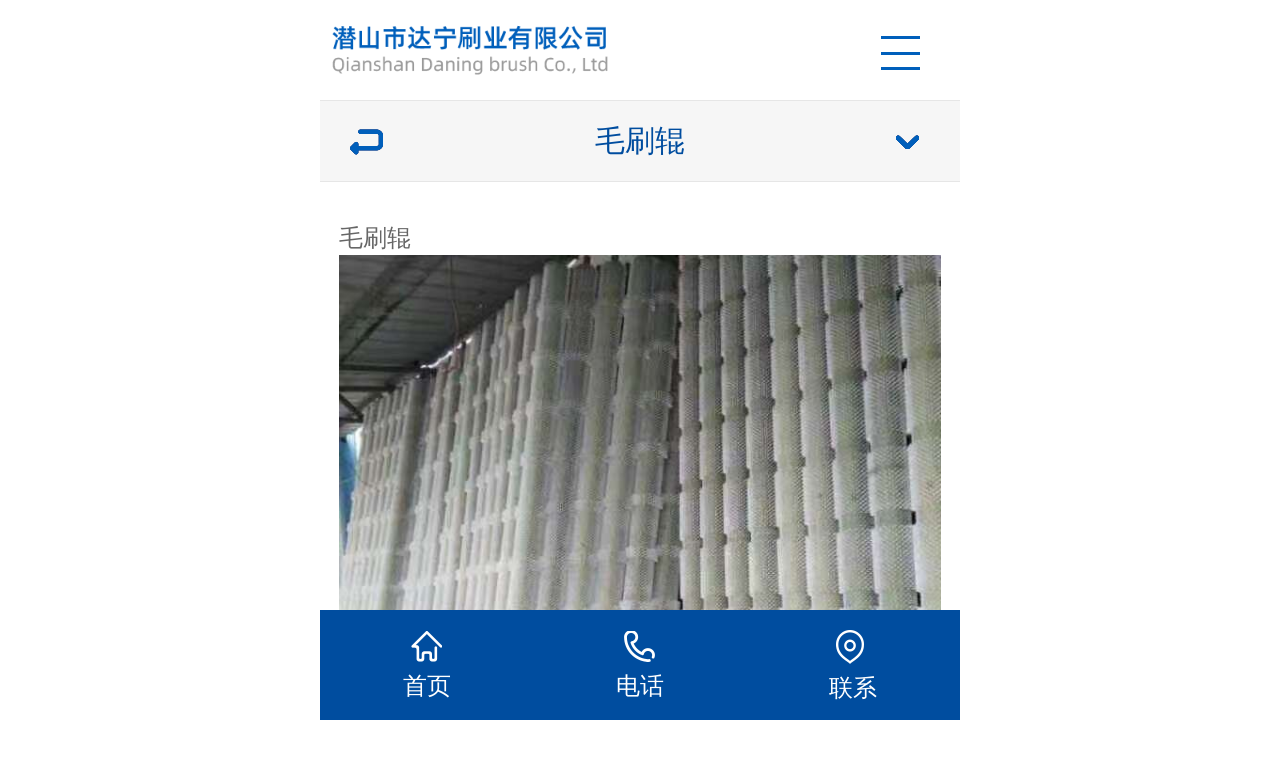

--- FILE ---
content_type: text/html
request_url: http://www.qsdnsy.com/show-196.html
body_size: 6277
content:
<!DOCTYPE html>
<!--[if IE 8]> <html lang="zh-cn" class="ie8 no-js"> <![endif]-->
<!--[if IE 9]> <html lang="zh-cn" class="ie9 no-js"> <![endif]-->
<!--[if !IE]><!-->
<html lang="zh-cn">
<!--<![endif]-->
<head>
    <meta charset="utf-8" />
    <title>毛刷辊_毛刷辊_产品展示_潜山市达宁刷业有限公司</title>
    <meta content="潜山市达宁刷业有限公司、清洗机滚刷、条刷、弹簧刷、圆盘刷、橡胶辊、海绵吸水辊、扫路车系列用刷" name="keywords" />
    <meta content="潜山市达宁刷业有限公司是专业生产各种机械、工业、民用刷类产品的企业。主要从事玻璃、陶瓷业系列用刷：清洗机滚刷、条刷、弹簧刷、圆盘刷、橡胶辊、海绵吸水辊，扫路车系列用刷：扫路车侧刷盘、滚扫片、圆头刷枝、扁头刷片、锰钢丝、尼龙丝家具、鞋业系列用刷：抛光羊毛轮、布轮、马伟毛轮、胶刷、棕刷纺织、印染业系列用刷：纺织印染机压边毛轮、针板、布颊、链条，民用系列用刷：民用清洁刷、扫把、油漆刷、涂料刷、羊毛刷、滚筒刷。" name="description" />
    <meta http-equiv="X-UA-Compatible" content="IE=edge">
    <meta content="width=device-width, initial-scale=1" name="viewport" />

    <!-- 系统关键js(所有自建模板必须引用) -->
    <script type="text/javascript">var is_mobile_cms = '';var web_dir = '/';</script>
    <script src="http://www.qsdnsy.com/api/language/zh-cn/lang.js" type="text/javascript"></script>
    <script src="http://www.qsdnsy.com/static/assets/global/plugins/jquery.min.js" type="text/javascript"></script>
    <script src="http://www.qsdnsy.com/static/assets/js/cms.js" type="text/javascript"></script>
<meta name="baidu-site-verification" content="code-34XsIeT5vh" />
<link href="http://www.qsdnsy.com/static/default/web/css/css.css" rel="stylesheet">
<script src="http://www.qsdnsy.com/static/default/web/js/ScrollPic.js" type="text/javascript"></script>
<script src="http://www.qsdnsy.com/static/default/web/js/JQuery.js" type="text/javascript"></script>
<script src="http://www.qsdnsy.com/static/default/web/js/Index.js" type="text/javascript"></script>
<script type="text/javascript">  
 //平台、设备和操作系统  
 var system = {  
 win: false,  
 mac: false,  
 xll: false,  
 ipad:false  
 };  
 //检测平台  
 var p = navigator.platform;  
 system.win = p.indexOf("Win") == 0;  
 system.mac = p.indexOf("Mac") == 0;  
 system.x11 = (p == "X11") || (p.indexOf("Linux") == 0);  
 system.ipad = (navigator.userAgent.match(/iPad/i) != null)?true:false;  
 //跳转语句，
 if (system.win || system.mac || system.xll||system.ipad) {  
   }  
 else {  
 document.location.href = 'http://www.qsdnsy.com/mobile/show-196.html';
 }  
 </script>
<style>
body{background:#fff}
</style>



</head>
<body>
<!-- 顶部 -->
<div class="header">
	<div class="welcome clearfix">
		<div class="logo current"><a href="http://www.qsdnsy.com/"><img src="http://www.qsdnsy.com/static/default/web/images/logo.png" alt="" /></a></div>
		
		<div class="nav">
			<ul class="clearfix">
				<li><a href="http://www.qsdnsy.com/" class="a1">首页<span>Home</span></a></li>
								<li>
					<a href="http://www.qsdnsy.com/list-gongsijianjie.html" class="a1">公司简介<span>ABOUT</span></a>	<ul>
					
				</ul>
				</li>
				 				<li>
					<a href="http://www.qsdnsy.com/list-xinwenzixun.html" class="a1">新闻资讯<span>NEWS</span></a>	<ul>
				                     <li><a href="http://www.qsdnsy.com/list-gongsidongtai.html">公司动态</a></li>
				                    <li><a href="http://www.qsdnsy.com/list-xingyedongtai.html">行业动态</a></li>
				                    <li><a href="http://www.qsdnsy.com/list-changjianwenda.html">常见问答</a></li>
				 	
				</ul>
				</li>
				 				<li>
					<a href="http://www.qsdnsy.com/list-chanpinzhanshi.html" class="a1">产品展示<span>PRODUCTS</span></a>	<ul>
				                     <li><a href="http://www.qsdnsy.com/list-saolushua.html">毛刷辊</a></li>
				                    <li><a href="http://www.qsdnsy.com/list-saoxueshua.html">扫路刷</a></li>
				                    <li><a href="http://www.qsdnsy.com/list-maoshuagun.html">扫雪刷</a></li>
				                    <li><a href="http://www.qsdnsy.com/list-huanweishua.html">皮带刷</a></li>
				                    <li><a href="http://www.qsdnsy.com/list-qingxishua.html">清洗刷</a></li>
				                    <li><a href="http://www.qsdnsy.com/list-danhuangshua.html">弹簧刷</a></li>
				                    <li><a href="http://www.qsdnsy.com/list-yuanpanshua.html">圆盘刷</a></li>
				                    <li><a href="http://www.qsdnsy.com/list-guandaoshua.html">管道刷</a></li>
				                    <li><a href="http://www.qsdnsy.com/list-paoguangshua.html">抛光刷</a></li>
				                    <li><a href="http://www.qsdnsy.com/list-jianmashua.html">剑麻刷</a></li>
				                    <li><a href="http://www.qsdnsy.com/list-gangtongsishua.html">钢铜丝刷</a></li>
				                    <li><a href="http://www.qsdnsy.com/list-chayejishuagun.html">茶叶机刷辊</a></li>
				                    <li><a href="http://www.qsdnsy.com/list-tiaoshua_futitiaoshua.html">条刷/扶梯条刷</a></li>
				                    <li><a href="http://www.qsdnsy.com/list-gongyezhimaoguntongshua.html">工业植毛滚筒刷</a></li>
				                    <li><a href="http://www.qsdnsy.com/list-mubanshuaPVCbanshua.html">木板刷PVC板刷</a></li>
				                    <li><a href="http://www.qsdnsy.com/list-gangbanyuchulishuagun.html">钢板预处理刷滚</a></li>
				                    <li><a href="http://www.qsdnsy.com/list-xiangjiaogun_haimianxishuigun.html">橡胶辊/海绵吸水辊</a></li>
				                    <li><a href="http://www.qsdnsy.com/list-qingsaoqi.html">清扫器</a></li>
				 	
				</ul>
				</li>
				 				<li>
					<a href="http://www.qsdnsy.com/list-shengchanshebei.html" class="a1">生产设备<span>EQUIPMENT</span></a>	<ul>
					
				</ul>
				</li>
				 				<li>
					<a href="http://www.qsdnsy.com/list-kehuliuyan.html" class="a1">客户留言<span>GUESTBOOK</span></a>	<ul>
					
				</ul>
				</li>
				 				<li>
					<a href="http://www.qsdnsy.com/list-lianxiwomen.html" class="a1">联系我们<span>CONTACT</span></a>	<ul>
					
				</ul>
				</li>
				 
				</ul>
		</div>
	</div>
</div>
<div class="banner" id="banner">
	<span class="left-shadow"></span><span class="right-shadow"></span>
	<div>				
		<div class="picBox">
			<div class="hd">
				<ul></ul>
			</div>
			<div class="bd">           
				<ul>	
					<li>
					<img src="http://www.qsdnsy.com/static/default/web/images/b1.jpg">
					</li>
					<li>
					<img src="http://www.qsdnsy.com/static/default/web/images/b2.jpg">
					</li>
				</ul> 
				<span class="prev_box">
					<a class="prev"></a>
					<a class="next"></a>
				</span>                
			</div>
		</div>
		<script type="text/javascript">
			var showBanner=function(){
				if('true'=="true"){$('.picBox').slide({titCell:'.hd ul', mainCell:'.bd ul', autoPlay:true, autoPage:true, effect:'fold', easing:'easeOutCirc', trigger:'mouseover', pnLoop:true, interTime:6000, delayTime:2000 });}
				else{$('.picBox').slide({mainCell:'.bd ul', autoPlay:true, autoPage:false, effect:'fold', easing:'easeOutCirc', trigger:'mouseover', pnLoop:true, interTime:6000, delayTime:2000 });}
			}
			showBanner();
			$(window).resize(function () {showBanner();});
		</script>
	</div>
	<div class="blank-area"></div>
	
</div>
<div class="clear"></div>
<!-- 热点搜索 -->
<div class="hot-keys">
	<div class="w1200 ov">
		<div class="keyleft">
			<div class="title">
				<div class="title_more">热门关键词搜索：</div>
			</div>
			<div class="contents">
				<div class="gd_content">
										<a href="http://www.qsdnsy.com/list-saolushua.html">毛刷辊</a>、
										<a href="http://www.qsdnsy.com/list-saoxueshua.html">扫路刷</a>、
										<a href="http://www.qsdnsy.com/list-maoshuagun.html">扫雪刷</a>、
										<a href="http://www.qsdnsy.com/list-huanweishua.html">皮带刷</a>、
										<a href="http://www.qsdnsy.com/list-qingxishua.html">清洗刷</a>、
										<a href="http://www.qsdnsy.com/list-danhuangshua.html">弹簧刷</a>、
										<a href="http://www.qsdnsy.com/list-yuanpanshua.html">圆盘刷</a>、
										<a href="http://www.qsdnsy.com/list-guandaoshua.html">管道刷</a>、
										<a href="http://www.qsdnsy.com/list-paoguangshua.html">抛光刷</a>、
									</div>
			</div>
		</div>

		<div class="clear"></div>
	</div>
</div>
<div class="content">
	<div class="left">
	<div class="lf_n fl">
		<h2 class="lname">产品展示</h2>
		<div class="lf_n_c">
			<ul class="menu">
								<li><a href="http://www.qsdnsy.com/list-saolushua.html"  >毛刷辊</li>
								<li><a href="http://www.qsdnsy.com/list-saoxueshua.html"  >扫路刷</li>
								<li><a href="http://www.qsdnsy.com/list-maoshuagun.html"  >扫雪刷</li>
								<li><a href="http://www.qsdnsy.com/list-huanweishua.html"  >皮带刷</li>
								<li><a href="http://www.qsdnsy.com/list-qingxishua.html"  >清洗刷</li>
								<li><a href="http://www.qsdnsy.com/list-danhuangshua.html"  >弹簧刷</li>
								<li><a href="http://www.qsdnsy.com/list-yuanpanshua.html"  >圆盘刷</li>
								<li><a href="http://www.qsdnsy.com/list-guandaoshua.html"  >管道刷</li>
								<li><a href="http://www.qsdnsy.com/list-paoguangshua.html"  >抛光刷</li>
								<li><a href="http://www.qsdnsy.com/list-jianmashua.html"  >剑麻刷</li>
								<li><a href="http://www.qsdnsy.com/list-gangtongsishua.html"  >钢铜丝刷</li>
								<li><a href="http://www.qsdnsy.com/list-chayejishuagun.html"  >茶叶机刷辊</li>
								<li><a href="http://www.qsdnsy.com/list-tiaoshua_futitiaoshua.html"  >条刷/扶梯条刷</li>
								<li><a href="http://www.qsdnsy.com/list-gongyezhimaoguntongshua.html"  >工业植毛滚筒刷</li>
								<li><a href="http://www.qsdnsy.com/list-mubanshuaPVCbanshua.html"  >木板刷PVC板刷</li>
								<li><a href="http://www.qsdnsy.com/list-gangbanyuchulishuagun.html"  >钢板预处理刷滚</li>
								<li><a href="http://www.qsdnsy.com/list-xiangjiaogun_haimianxishuigun.html"  >橡胶辊/海绵吸水辊</li>
								<li><a href="http://www.qsdnsy.com/list-qingsaoqi.html"  >清扫器</li>
							</ul>
			<h4 class="t05">相关资讯</h4>
			<div class='t05_cons1'>
				<ul>
										<li><a href="http://www.qsdnsy.com/show-247.html" title="">弹簧刷工艺制成的刷辊解决了密度...</a></li>
										<li><a href="http://www.qsdnsy.com/show-246.html" title="">清洗机毛刷辊与毛刷辊清洗应用在...</a></li>
										<li><a href="http://www.qsdnsy.com/show-245.html" title="">简易笔形毛刷的制作与应用</a></li>
										<li><a href="http://www.qsdnsy.com/show-244.html" title="">毛刷的应用范围</a></li>
										<li><a href="http://www.qsdnsy.com/show-243.html" title="">毛刷辊的几种生产方法</a></li>
									</ul>
				<div class="clear"></div>
			</div>
			<p><span>咨询热线<b>18667370179</b></span></p>
			<script src="http://www.qsdnsy.com/static/default/web/js/MSClass.js" type="text/javascript"></script>
			<div class="ry">
				<h3 class="t05">推荐产品</h3>
				<div class="rycon" id="ulOrderAnn">			
					
					<dl>
						<dt>
							<a href="http://www.qsdnsy.com/show-201.html" title=""><img alt="" src="http://www.qsdnsy.com/uploads/allimg/180319/1-1P319140Q4595.jpg" title=""/></a>
						</dt>
						<dd><a href="http://www.qsdnsy.com/show-201.html" title="">毛刷辊</a></dd>
					</dl>
						
					<dl>
						<dt>
							<a href="http://www.qsdnsy.com/show-160.html" title=""><img alt="" src="http://www.qsdnsy.com/uploads/allimg/180319/1-1P319114930106.jpg" title=""/></a>
						</dt>
						<dd><a href="http://www.qsdnsy.com/show-160.html" title="">皮带刷</a></dd>
					</dl>
						
					<dl>
						<dt>
							<a href="http://www.qsdnsy.com/show-135.html" title=""><img alt="" src="http://www.qsdnsy.com/uploads/allimg/180319/1-1P319113335164.jpg" title=""/></a>
						</dt>
						<dd><a href="http://www.qsdnsy.com/show-135.html" title="">圆盘刷</a></dd>
					</dl>
						
					<dl>
						<dt>
							<a href="http://www.qsdnsy.com/show-50.html" title=""><img alt="" src="http://www.qsdnsy.com/uploads/allimg/180319/1-1P31910421W33.jpg" title=""/></a>
						</dt>
						<dd><a href="http://www.qsdnsy.com/show-50.html" title="">钢板预处理刷滚</a></dd>
					</dl>
						
					<dl>
						<dt>
							<a href="http://www.qsdnsy.com/show-142.html" title=""><img alt="" src="http://www.qsdnsy.com/uploads/allimg/180319/1-1P31911355A13.jpg" title=""/></a>
						</dt>
						<dd><a href="http://www.qsdnsy.com/show-142.html" title="">弹簧刷</a></dd>
					</dl>
									</div>
			</div>
			<script type="text/javascript">
				new Marquee("ulOrderAnn", 0, 1, 246, 530, 40, 0, 1000, 22); 
			</script>
		</div>
	</div>
</div>
<script>
	$(function(){
		$("#pid20 .menu,#pid21 .menu").show();
		<!-- $("#pid22 .lname,#pid24 .lname,#pid25 .lname,#pid26 .lname").hide(); -->
		$("#pid19 .menu,#pid22 .menu,#pid23 .menu,#pid24 .menu").hide();
	})
</script>	<div class="right">
		<div class="plc">
			<span class="">当前位置：<a href="http://www.qsdnsy.com/">网站首页</a> >  <a href="http://www.qsdnsy.com/list-chanpinzhanshi.html">产品展示</a> 
>
<a href="http://www.qsdnsy.com/list-saolushua.html">毛刷辊</a> 
>
</span>
		</div>
		<div class="righttop"></div>
		<div class="right_main">
			<div class="n_info_con">
				<h1>毛刷辊</h1>
				<div class="info_con_tit">
					<div class="n_tit">
						<span>发布日期：2018-03-19</span>
                        <span>浏览次数：<span id="cntrHits"><span class="dr_show_hits_196">0</span><script type="text/javascript"> $.ajax({ type: "GET", url:"/index.php?s=api&c=module&siteid=1&app=article&m=hits&id=196", dataType: "jsonp", success: function(data){ if (data.code) { $(".dr_show_hits_196").html(data.msg); } else { dr_tips(0, data.msg); } } }); </script></span></span>
					</div>
				</div>
				<div id="cntrBody">
					<img alt="" src="/uploads/allimg/180319/1-1P31914052N56.jpg" style="width: 640px; height: 640px;" />				</div>
				<div class="gduo">
                    <span><strong>上一篇：</strong>没有了</span><span style="display:block;float:right;text-align:right;"><strong>下一篇：</strong><a href="http://www.qsdnsy.com/show-197.html">毛刷辊</a></span>
				</div>
            </div>
		</div>
		<div class="rightbot"></div>
		<div class="RandomNews">
			<h4 class="diysr">生产设备</h4>
			<div class="news_random">		
								<dl class="product_dl_commend">
					<dt><a href="http://www.qsdnsy.com/show-231.html" title=""><img src="http://www.qsdnsy.com/uploads/allimg/180319/1-1P319142KYA.jpg" alt="" title=""></a></dt>
					<dd><a href="http://www.qsdnsy.com/show-231.html" title="">生产设备</a></dd>
				</dl>
								<dl class="product_dl_commend">
					<dt><a href="http://www.qsdnsy.com/show-228.html" title=""><img src="http://www.qsdnsy.com/uploads/allimg/180319/1-1P319142A5V4.jpg" alt="" title=""></a></dt>
					<dd><a href="http://www.qsdnsy.com/show-228.html" title="">生产设备</a></dd>
				</dl>
								<dl class="product_dl_commend">
					<dt><a href="http://www.qsdnsy.com/show-236.html" title=""><img src="http://www.qsdnsy.com/uploads/allimg/180319/1-1P31914302E58.jpg" alt="" title=""></a></dt>
					<dd><a href="http://www.qsdnsy.com/show-236.html" title="">生产设备</a></dd>
				</dl>
								<dl class="product_dl_commend">
					<dt><a href="http://www.qsdnsy.com/show-233.html" title=""><img src="http://www.qsdnsy.com/uploads/allimg/180319/1-1P319142TK46.jpg" alt="" title=""></a></dt>
					<dd><a href="http://www.qsdnsy.com/show-233.html" title="">生产设备</a></dd>
				</dl>
								<dl class="product_dl_commend">
					<dt><a href="http://www.qsdnsy.com/show-235.html" title=""><img src="http://www.qsdnsy.com/uploads/allimg/180319/1-1P319143001109.jpg" alt="" title=""></a></dt>
					<dd><a href="http://www.qsdnsy.com/show-235.html" title="">生产设备</a></dd>
				</dl>
								<div class="clear"></div>
			</div>
		</div>
    </div>
	<div class="clear"></div>
</div>
<!-- 底部 -->
<div class="footer">
	<div class="w1200">
		
		<div class="f_nav">
			<a href="http://www.qsdnsy.com/">网站首页</a>
						<a href="http://www.qsdnsy.com/list-gongsijianjie.html" title="公司简介">公司简介</a>
						<a href="http://www.qsdnsy.com/list-xinwenzixun.html" title="新闻资讯">新闻资讯</a>
						<a href="http://www.qsdnsy.com/list-chanpinzhanshi.html" title="产品展示">产品展示</a>
						<a href="http://www.qsdnsy.com/list-shengchanshebei.html" title="生产设备">生产设备</a>
						<a href="http://www.qsdnsy.com/list-kehuliuyan.html" title="客户留言">客户留言</a>
						<a href="http://www.qsdnsy.com/list-lianxiwomen.html" title="联系我们">联系我们</a>
					
		</div>
		<div class="copy">
		<p><span>地址：潜山市源潭镇工业园源岳路</span><span>联系人：胡经理</span><span>手机：18667370179</span></p>
<p><span>潜山市达宁刷业有限公司</span><span>版权所有</span><span><a href="https://beian.miit.gov.cn" target="_blank">皖ICP备2021002996号-1</a></span></p>
		</div>
	
	</div>
</div>
<script language="JavaScript"> 
if (window.Event) 
document.captureEvents(Event.MOUSEUP); 
function nocontextmenu() 
{ 
event.cancelBubble = true 
event.returnValue = false; 
return false; 
} 
function norightclick(e) 
{ 
if (window.Event) 
{ 
if (e.which == 2 || e.which == 3) 
return false; 
} 
else 
if (event.button == 2 || event.button == 3) 
{ 
event.cancelBubble = true 
event.returnValue = false; 
return false; 
} 
} 
document.oncontextmenu = nocontextmenu; // for IE5+ 
document.onmousedown = norightclick; // for all others 
</script>
<script language="javascript"> 
function onKeyDown() 
{ 
if ((event.keyCode==116)||(window.event.ctrlKey)||(window.event.shiftKey)||(event.keyCode==122)) 
{ 
event.keyCode=0; 
event.returnValue=false; 
} 
} 
function yxl() { 
if(window.event.altKey) 
{ 
window.event.returnValue=false; 
} 
} 
document.onkeydown=yxl ; 
</script> 
<script language="JavaScript" type="text/JavaScript"> 
<!-- 
function MM_reloadPage(init) { //reloads the window if Nav4 resized 
if (init==true) with (navigator) {if ((appName=="Netscape")&&(parseInt(appVersion)==4)) { 
document.MM_pgW=innerWidth; document.MM_pgH=innerHeight; onresize=MM_reloadPage; }} 
else if (innerWidth!=document.MM_pgW || innerHeight!=document.MM_pgH) location.reload(); 
} 
MM_reloadPage(true); 
//--> 
</script> 
</body>

</html>

--- FILE ---
content_type: text/html
request_url: http://www.qsdnsy.com/mobile/show-196.html
body_size: 3751
content:
 <!DOCTYPE html>
<HTML>
<HEAD>
<meta charset="utf-8" />
<meta name="viewport" content="width=device-width, initial-scale=1.0, minimum-scale=1.0, maximum-scale=1.0, user-scalable=no, minimal-ui" />
<meta name="format-detection" content="telephone=no" />
<title>毛刷辊_毛刷辊_产品展示_潜山市达宁刷业有限公司</title>
<meta content="潜山市达宁刷业有限公司、清洗机滚刷、条刷、弹簧刷、圆盘刷、橡胶辊、海绵吸水辊、扫路车系列用刷" name="keywords" />
<meta content="潜山市达宁刷业有限公司是专业生产各种机械、工业、民用刷类产品的企业。主要从事玻璃、陶瓷业系列用刷：清洗机滚刷、条刷、弹簧刷、圆盘刷、橡胶辊、海绵吸水辊，扫路车系列用刷：扫路车侧刷盘、滚扫片、圆头刷枝、扁头刷片、锰钢丝、尼龙丝家具、鞋业系列用刷：抛光羊毛轮、布轮、马伟毛轮、胶刷、棕刷纺织、印染业系列用刷：纺织印染机压边毛轮、针板、布颊、链条，民用系列用刷：民用清洁刷、扫把、油漆刷、涂料刷、羊毛刷、滚筒刷。" name="description" />
<meta http-equiv="X-UA-Compatible" content="IE=edge">
<link rel="stylesheet" type="text/css" href="http://www.qsdnsy.com/mobile/static/default/css/mobile.css" />
    <!--[if lt IE 9]>
    <script src="http://www.qsdnsy.com/static/assets/global/plugins/respond.min.js"></script>
    <script src="http://www.qsdnsy.com/static/assets/global/plugins/excanvas.min.js"></script>
    <![endif]-->
    <script src="http://www.qsdnsy.com/static/assets/global/plugins/bootstrap/js/bootstrap.min.js" type="text/javascript"></script>
    <script src="http://www.qsdnsy.com/static/default/web/scripts/app.min.js" type="text/javascript"></script>
    <script src="http://www.qsdnsy.com/mobile/static/default/js/mobile.js" type="text/javascript"></script>

<link href="http://www.qsdnsy.com/mobile/static/default/shouji/style.css" rel="stylesheet">
<link href="http://www.qsdnsy.com/mobile/static/default/shouji/common.css" rel="stylesheet">
<script src="http://www.qsdnsy.com/mobile/static/default/shouji/autoFontsize.min.js"></script>
<script src="http://www.qsdnsy.com/mobile/static/default/shouji/jquery.js"></script>
<script src="http://www.qsdnsy.com/mobile/static/default/shouji/clipboard.min.js"></script>
<script src="http://www.qsdnsy.com/mobile/static/default/shouji/common.js"></script>
</HEAD>
<BODY>
<!--顶部开始-->
<header id="top_main" class="header">
<div id="top" class="clearfix"><a class="logo" href="http://www.qsdnsy.com/mobile/"  >
<img src="http://www.qsdnsy.com/mobile/static/default/shouji/logo.png"></a>
<script type="text/javascript">
function divShow(){
document.getElementById("tcaidan").style.display="block";
 
}
</script>
<div  id="nav"  class="cur" ><p class="nav icon" onclick=' divShow()'></p></div>
</div>
</header>
<!--顶部结束-->
<!--右侧导航开始-->
<nav class="subNav trans" id="subNav">
<div class="top-category-menu" id="tcaidan" style="display: none">
  
    <div class="top-category-list">
        <div class="p1-nav">
            <h5><a href="http://www.qsdnsy.com/mobile/">首页</a></h5>
        </div>
        <!--调用共享栏目-->
        <!--第一层：调用pid=0表示******-->
                <div class="p1-nav">
            <h5><a href="http://www.qsdnsy.com/mobile/list-gongsijianjie.html" class="" title="公司简介">公司简介</a></h5>
                    </div>
                <div class="p1-nav">
            <h5><a href="http://www.qsdnsy.com/mobile/list-xinwenzixun.html" class="" title="新闻资讯">新闻资讯</a></h5>
                        <div class="p2-nav">
                <!--第二层-->
                                <a href="http://www.qsdnsy.com/mobile/list-gongsidongtai.html"  class="" title="公司动态">公司动态</a>
                                <a href="http://www.qsdnsy.com/mobile/list-xingyedongtai.html"  class="" title="行业动态">行业动态</a>
                                <a href="http://www.qsdnsy.com/mobile/list-changjianwenda.html"  class="" title="常见问答">常见问答</a>
                            </div>
            <div class="clearfix"></div>
                    </div>
                <div class="p1-nav">
            <h5><a href="http://www.qsdnsy.com/mobile/list-chanpinzhanshi.html" class=" active" title="产品展示">产品展示</a></h5>
                        <div class="p2-nav">
                <!--第二层-->
                                <a href="http://www.qsdnsy.com/mobile/list-saolushua.html"  class=" active" title="毛刷辊">毛刷辊</a>
                                <a href="http://www.qsdnsy.com/mobile/list-saoxueshua.html"  class="" title="扫路刷">扫路刷</a>
                                <a href="http://www.qsdnsy.com/mobile/list-maoshuagun.html"  class="" title="扫雪刷">扫雪刷</a>
                                <a href="http://www.qsdnsy.com/mobile/list-huanweishua.html"  class="" title="皮带刷">皮带刷</a>
                                <a href="http://www.qsdnsy.com/mobile/list-qingxishua.html"  class="" title="清洗刷">清洗刷</a>
                                <a href="http://www.qsdnsy.com/mobile/list-danhuangshua.html"  class="" title="弹簧刷">弹簧刷</a>
                                <a href="http://www.qsdnsy.com/mobile/list-yuanpanshua.html"  class="" title="圆盘刷">圆盘刷</a>
                                <a href="http://www.qsdnsy.com/mobile/list-guandaoshua.html"  class="" title="管道刷">管道刷</a>
                                <a href="http://www.qsdnsy.com/mobile/list-paoguangshua.html"  class="" title="抛光刷">抛光刷</a>
                                <a href="http://www.qsdnsy.com/mobile/list-jianmashua.html"  class="" title="剑麻刷">剑麻刷</a>
                                <a href="http://www.qsdnsy.com/mobile/list-gangtongsishua.html"  class="" title="钢铜丝刷">钢铜丝刷</a>
                                <a href="http://www.qsdnsy.com/mobile/list-chayejishuagun.html"  class="" title="茶叶机刷辊">茶叶机刷辊</a>
                                <a href="http://www.qsdnsy.com/mobile/list-tiaoshua_futitiaoshua.html"  class="" title="条刷/扶梯条刷">条刷/扶梯条刷</a>
                                <a href="http://www.qsdnsy.com/mobile/list-gongyezhimaoguntongshua.html"  class="" title="工业植毛滚筒刷">工业植毛滚筒刷</a>
                                <a href="http://www.qsdnsy.com/mobile/list-mubanshuaPVCbanshua.html"  class="" title="木板刷PVC板刷">木板刷PVC板刷</a>
                                <a href="http://www.qsdnsy.com/mobile/list-gangbanyuchulishuagun.html"  class="" title="钢板预处理刷滚">钢板预处理刷滚</a>
                                <a href="http://www.qsdnsy.com/mobile/list-xiangjiaogun_haimianxishuigun.html"  class="" title="橡胶辊/海绵吸水辊">橡胶辊/海绵吸水辊</a>
                                <a href="http://www.qsdnsy.com/mobile/list-qingsaoqi.html"  class="" title="清扫器">清扫器</a>
                            </div>
            <div class="clearfix"></div>
                    </div>
                <div class="p1-nav">
            <h5><a href="http://www.qsdnsy.com/mobile/list-shengchanshebei.html" class="" title="生产设备">生产设备</a></h5>
                    </div>
                <div class="p1-nav">
            <h5><a href="http://www.qsdnsy.com/mobile/list-kehuliuyan.html" class="" title="客户留言">客户留言</a></h5>
                    </div>
                <div class="p1-nav">
            <h5><a href="http://www.qsdnsy.com/mobile/list-lianxiwomen.html" class="" title="联系我们">联系我们</a></h5>
                    </div>
        
        <!--调用全部独立模块-->
                            </div>
</div>
 </nav>
<!--右侧导航结束-->
  <!--位置开始-->
<section class="cateList">
<span class="goBack iconbef" id="goBack"></span>
<h3>毛刷辊<s class="iconn"></s></h3>
<!--栏目分类开始-->
<div class="box">
    <div class="name" ><a href="http://www.qsdnsy.com/mobile/list-gongsijianjie.html">公司简介</a></div>
<div class="name" ><a href="http://www.qsdnsy.com/mobile/list-xinwenzixun.html">新闻资讯</a></div>
<div class="name" ><a href="http://www.qsdnsy.com/mobile/list-chanpinzhanshi.html">产品展示</a></div>
<div class="name" ><a href="http://www.qsdnsy.com/mobile/list-shengchanshebei.html">生产设备</a></div>
<div class="name" ><a href="http://www.qsdnsy.com/mobile/list-kehuliuyan.html">客户留言</a></div>
<div class="name" ><a href="http://www.qsdnsy.com/mobile/list-lianxiwomen.html">联系我们</a></div>
</div>
<!--栏目分类结束-->
</section>
<section class="content showInfo">
<div class="contxt">
<h4>毛刷辊</h4>
<img alt="" src="/uploads/allimg/180319/1-1P31914052N56.jpg" style="width: 640px; height: 640px;" /></div>
<p class="prea pageP">上一篇：没有了</p>
<p class="prea pageN">下一篇：<a href="http://www.qsdnsy.com/mobile/show-197.html">毛刷辊</a></p>
</section>
 
<!--单页内容结束-->
 



<div id="returntop" class="icon hidden"></div>
<!--页尾开始-->
<footer id="footer_main">
<!--底部导航开始-->
<div class="bottomNav">
<ul class="list">
<li><a href="http://www.qsdnsy.com/mobile/list-gongsijianjie.html"><h3 class="tit">公司简介</h3><em class="icon"></em></a></li>
<li><a href="http://www.qsdnsy.com/mobile/list-xinwenzixun.html"><h3 class="tit">新闻资讯</h3><em class="icon"></em></a></li>
<li><a href="http://www.qsdnsy.com/mobile/list-chanpinzhanshi.html"><h3 class="tit">产品展示</h3><em class="icon"></em></a></li>
<li><a href="http://www.qsdnsy.com/mobile/list-shengchanshebei.html"><h3 class="tit">生产设备</h3><em class="icon"></em></a></li>
<li><a href="http://www.qsdnsy.com/mobile/list-kehuliuyan.html"><h3 class="tit">客户留言</h3><em class="icon"></em></a></li>
<li><a href="http://www.qsdnsy.com/mobile/list-lianxiwomen.html"><h3 class="tit">联系我们</h3><em class="icon"></em></a></li>
 
</ul></div>
<!--底部导航结束-->

<!--版权开始-->
<div id="copyright">
<p>CopyRight &copy;  2022潜山市达宁刷业有限公司</p>
<p>备案号：<a href="https://beian.miit.gov.cn/"  target="_blank" title="皖ICP备2021002996号-1">皖ICP备2021002996号-1</a>
<br>技术支持：<a href="http://www.jiurunad.com"  title="久润广告">久润广告</a></p></div>
<!--版权结束-->
</footer>
<!--页尾结束-->

<!--底部图标开始-->
<section id="toolbar">
<ul class="list clearfix">
<li><a href="http://www.qsdnsy.com/mobile/" title="首页"><s class="icon"></s><span>首页</span></a></li>
<li><a href="tel:18667370179" title="电话"><s class="icon"></s><span>电话</span></a></li>

<li><a href="../mobile/list-lianxiwomen.html" title="联系"><s class="icon"></s><span>联系</span></a></li>
</ul>			
</section>
<!--底部图标结束-->


<script type="text/javascript" src="http://www.qsdnsy.com/mobile/static/default/shouji/app.js" ></script>

<div id="shade_div">&nbsp;</div>
</BODY>
</HTML>

--- FILE ---
content_type: text/css
request_url: http://www.qsdnsy.com/static/default/web/css/css.css
body_size: 8047
content:
@charset "utf-8";
/* CSS Document */
*{margin:0;padding:0;}
body,html{font-family:microsoft yahei;font-size:14px;color:#333;text-decoration:none;background:#fff;min-width:1200px;}
button,input,select,textarea{vertical-align:middle}
input,textarea{font-family:microsoft yahei;vertical-align:middle}
input,button,textarea,select,optgroup,option{font-family:inherit;font-size:inherit;font-style:inherit;font-weight:inherit;}
table{border-collapse:collapse;border-spacing:0;font-size:inherit;font:100%; border-collapse:collapse;}
a{color:#333;text-decoration:none;}
ul,li,ol{list-style-type:none;}
img{border:0;}
p{word-spacing:-1.5px;}
h1,h2,h3,h4,h5,h6,dl,dt,p,b,i,span{font-weight:normal;}
.input{width:80%;border:1px solid #dedbd7;padding:1em .4em;font-size:12px;color:#666;}
.fl{float:left;}
.fr{float:right;}
.clear{clear:both;}
.w1200{width:1200px;height:auto;margin:0 auto;}
.ov{overflow:hidden;}


/* 头部 */
.header{width:1200px; height:100px; margin:0 auto; z-index:9999;overflow: hidden;}
.welcome{width:100%; height:auto; margin:0 auto;}
.welcome .logo {float:left;}

.welcome .form{position:relative; width:30px; height:100px; float:right; background:url(../images/form.png) no-repeat center center;}
.welcome .form form{display:none; position:absolute; right:0; top:35px; width:150px; background:#fff; border:1px solid #444; z-index:999;}
.welcome .form form .txt{float:left; height:30px; line-height:30px; padding-left:10px; width:100px; }
.welcome .form form .btn{float:right; background:#444; color:#fff; width:40px; height:30px; line-height:30px; cursor:pointer;}
.welcome .form:hover form{display:block;}
.welcome .form:hover{width:150px; transition: all 0.6s;}

.nav{float:right; width:64%;}
.nav ul li{float:left; width:14%;
}
.nav ul li .a1{display:block;  height:70px; padding-top:30px; text-align:center; font-size:15px; font-weight: bold; color:#000;}
.nav ul li .a1 span{display:block; margin-top:5px; text-transform:uppercase; font-size:12px; color: #666;
    font-weight: 400;}
.nav ul li.current .a1,.nav ul li.current .a1 span,.nav ul li:hover .a1,.nav ul li:hover .a1 span{color:#1e61ba;}

.nav li ul{position:absolute; height:auto; z-index:999; display:none;    margin-left: -20px;}
.nav li li{width: 150px; height:40px; float:none}
.nav li li a{color:#fff;font-size:13px; padding:0; font-weight:normal; line-height:40px; display:block; letter-spacing:0; text-align:center; background:#065ab0;; opacity:.9; -webkit-opacity:.9; -moz-opacity:.9; -ms-opacity:.8; -o-opacity:.9}
.nav li li a:hover{background:#d6312d;color:#fff}
.nav li:hover ul{display:block}

/*banner鍒囨崲*/
.index-titbox{position:relative;text-align:center;height: 70px;}
.index-titbox1{height:50px;line-height:50px;font-size:50px;text-transform: uppercase;color:#E4E4E4;font-weight:600}
.index-titbox-p{position:absolute;top:15px;width:100%}

.index-titbox-p p{font-size:40px;color:#0061a5;position:relative;height:50px;line-height:50px;font-weight:600}
.index-titbox-p p:after{content:'';position:absolute;width:384px;height:7px;background:url(../images/x1.png) no-repeat;left:0;top:20px}
.index-titbox-p p:before{content:'';position:absolute;width:384px;height:7px;background:url(../images/x2.png) no-repeat;right:0;top:20px}
.index-tit2{text-align:center;margin:15px auto !important}
.index-tit2 p {position:relative;height: 35px;color:#a0a0a0;font-size:14px}
.index-tit2 p:after{content:'';position:absolute;width:150px;height:2px;background:#0061a5;bottom:0;left:50%;margin-left:-75px;}

.banner{margin:0;position:relative;z-index:20;}
.picBox{overflow:hidden;font-size:0;position:relative;z-index:90;transition:all 0.2s linear 0s;background:#fff;}
.picBox .bd{position:relative;}
.picBox a{transition:all 0.2s linear 0s;}
.picBox .hd{ position:absolute;bottom:25px;left:0;width:100%;height:14px;z-index:99;text-align:center;}
.picBox .bd ul,.picBox .bd ul li img{max-width:100%;max-height:600px;}
.picBox .bd ul li img{max-width:100%;max-height:600px;display:block;margin:auto}
.picBox .hd ul{margin:0;padding:0;}
.picBox .hd li{border:3px solid #ff9900;background:#fff;display:inline-block;border-radius:10px;zoom:1;width:10px;height:10px;line-height:10px;text-align:center;color:#fff;
cursor:pointer;font-size:12px;margin:0 5px 0 5px}
.picBox .hd li.on{ background:#0082cb;color:#0082cb}
.picBox .hd li.cur{ background:#0082cb;color:#0082cb;border:3px solid #0082cb;}
.picBox .next,.picBox .prev{background:url(../images/icon_arr.png) no-repeat;width:60px;height:80px;zoom:.75;overflow:hidden;position:absolute;top:50%;z-index:10;font-size:0;line-height:0;text-indent:-999em;margin-top:-45px;cursor:pointer;display:block;opacity:0;filter:alpha(opacity=0);-webkit-transition:all .3s ease-out;-moz-transition:all .3s ease-out;transition:all .3s ease-out}
.picBox .prev{left:30%;margin-left:-660px;}
.picBox .next{right:30%;margin-right:-660px;background-position:right top;}
.picBox:hover .prev{background-position:left top;margin-left:-640px;opacity:1;filter:alpha(opacity=100);}
.picBox:hover .next{background-position:right top;margin-right:-640px;opacity:1;filter:alpha(opacity=100);}


.banner-tot{position:absolute;top:50px;width:100%; z-index: 999;}
.banner-tot .w1200{text-align:center}
.banner-tot-logo {text-align:left;position:relative;display:none;}
.banner-tot-logo img{width:220px}
.banner-tot-logo .lanmu{    position: absolute;
    bottom: 37px;
  
    left: 35px;
    
    font-size: 36px;
    font-weight: 600;
    color: #ff0000;}
.banner-tit p{font-size:56px;height:50px;line-height:50px;    font-weight: 600;color:#0082cb;letter-spacing:5px;font-family: 微软雅黑;   text-shadow: 0 5px #fff, 2px 0 #fff, -3px 0 #fff, 0 -2px #fff;}
.banner-tit h3{margin:30px 0;font-size:40px;color:#cb0202;  text-shadow: 0 3px #fff, 2px 0 #fff, -1px 0 #fff, 0 -1px #fff;    
font-weight: 600;}
.banner-tit div{width:750px;padding:20px;background:rgba(0, 0, 0,.8);color:#fff;margin:auto;font-size:18px;line-height:40px;}

/* 热点搜索 */
.hot-keys{width:100%;height:60px;margin:0px auto;background:#fff;}
.keyleft{width:1200px;margin:0 auto;line-height:60px;}
.keyleft .title{float:left;width:112px;height:60px;font-weight:bold;}
.hot-keys .keyleft a:first-child{padding-left:5px;}
.hot-keys .keyleft a:hover{color:#005fbb;text-decoration:underline;}
.searchformbox{width:1200px;margin:0 auto;position:relative;}
.searchformbox form{position:absolute;right:15px;top:-49px;}
.searchformbox .btn_serach{background-color:#005fbb;width:90px;height:38px;border:0;cursor:pointer;margin:-1px 0 0 -4px;color:#fff;}
.searchformbox .serach_input{padding:10px;font-size:12px;width:230px;background:#fff;border:solid 1px #005fbb;}
::-webkit-input-placeholder { /* WebKit browsers */ color: #999;} 
:-moz-placeholder { /* Mozilla Firefox 4 to 18 */ color: #999;} 
::-moz-placeholder { /* Mozilla Firefox 19+ */ color: #999;} 
:-ms-input-placeholder { /* Internet Explorer 10+ */ color: #999;} 
/* 标题 */
.tit{width:1200px;text-align:center;}

/* 热销产品 */
.hot_cp{width:1200px;margin:0 auto;position:relative;padding:2px 0 0;}
.cgal{margin:25px auto 0px;border:1px solid #EAECEF;}						
.cgal .content{    overflow: hidden;   margin: 10px auto;width: 1170px;}
.thumb_list2{overflow:hidden;zoom:1;}
.thumb_list2 li{float:left;display:inline;text-align:center;margin:0;}
.thumb_list2 li a:hover img{opacity:0.7;filter:Alpha(opacity=70);}
.pic_list_li2{margin:0 10px 10px 0;background:#fff;}
.pic_list_li2 .pic{padding:0.5em;border:1px solid #EAECEF;}
.pic_list_li2 .txt{padding:5px;height:22px;line-height:22px;overflow:hidden;}
.pic_list_li2 .txt a{overflow:hidden;}
.pro-tit{width:100%; height:55px; border-bottom:1px solid #e2e2e2;}
.zd-pro{line-height:57px;}
.zd-pro p:before{content:""; display:block; position:absolute; width:5px; height:8px; background-color:#1e61ba; margin:25px 0 0 -15px;}
.zd-pro p{font-size:18px; font-weight:bold; color:#1e61ba; padding-left:35px;}
.pro-tit span{font-size:14px; color:#666; margin-right:25px; line-height:57px;}
/* 产品展示 */
.case_wrap{width: 1200px;margin:20px auto 50px;}
.case_wrap .case_left{width:220px;float:left;border:solid 13px #005fbb;border-radius:5px;margin-top:30px;}
.case_wrap .case_left p{width: 100%;height:80px;background:#005fbb;text-align:center;}
.case_wrap .case_left p img{margin-top:12px;}
.case_wrap .case_left ul{padding:15px 0 15px 0;}
.case_wrap .case_left ul li{width:195px;height:35px;line-height:35px;text-align:center;margin:10px 0 0 13px;background: url(../images/icon.jpg) no-repeat;}
.case_wrap .case_left ul li:first-child,.case_wrap .case_left ul li:hover{background: url(../images/icon_hover.jpg) no-repeat;}
.case_wrap .case_left ul li a{font-size:15px;}
.case_wrap .case_left ul li:first-child a,.case_wrap .case_left ul li:hover a{color:#fff;}

.case_wrap .case_right{width:930px;float:right;margin-top:30px;}
.case_wrap .case_right .case_right_tit{width:100%;padding-bottom:7px;border-bottom:solid 2px #d9d9d9;position:relative;}
.case_wrap .case_right .case_right_tit b{display:inline-block;width:10px;height:43px;background: url(../images/icon_r.jpg) no-repeat;}
.case_wrap .case_right .case_right_tit p{display:inline-block;color:#005fbb;font-size:18px;font-weight:bold;margin-left:7px;}
.case_wrap .case_right .case_right_tit span{color:#ccc;font-size:16px;font-weight:normal;}
.case_wrap .case_right .case_right_tit a{display:inline-block;float:right;margin-top:15px;width:75px;height:30px;text-align:center;line-height:30px;border:solid 1px #d9d9d9;border-radius:7px;}
.case_wrap .case_right .case_right_pic{width: 100%;}
.case_wrap .case_right .case_right_pic a{display:inline-block;float:left;width:270px;height:230px;text-align:center;margin:20px 15px 0 0;outline:solid 1px #ccc;padding:15px;}
.case_wrap .case_right .case_right_pic a:nth-child(3n){margin-right:0px;}
.case_wrap .case_right .case_right_pic a img{width:270px;height:203px;}
.case_wrap .case_right .case_right_pic a p{line-height:30px;}


/* why */
.why{width:100%;background:#F5F9FA;text-align:center;overflow:hidden;}


/* 通栏 */
.lx{width:100%;height:159px;background:#005fbb;text-align:center;}
.lx .w1200{position:relative;}
.lx .lxmore{display:block;width:150px;height:45px;position:absolute;right:100px;top:45px;margin:35px auto;background:#65be1d;color:#fff;font-size:16px;text-align:center;line-height:45px;}
.lx .lxmore:hover{text-decoration:underline;}


/* 设备展示 */
.product{width:100%;margin-top:15px;}
.product_wrap{width:1200px;margin:20px auto 0px;overflow:hidden;}
.cp{overflow:hidden;}
.zyyCont{position:relative;width:1200px;height:auto;overflow:hidden;}
.zyyCont .btnLeft,.zyyCont .btnRight{position:absolute;z-index:99999;top:50%;margin-top:-40px;width:45px;height:50px;}
.zyyCont .btnLeft{left:0px;background:url(../images/left.jpg) no-repeat center;}
.zyyCont .btnRight{right:0px;background:url(../images/right.jpg) no-repeat center;}
.zyyCont ul{margin:0 auto;position:relative;width:1090px;height:247px;overflow:hidden;}
.zyyCont li{float:left; _display:inline;margin:0 10px;width:255px;height:247px;text-align:center;position:relative;}
.zyyCont li img{width:247px;height:187px;padding:4px;outline:solid 1px #dadada;border-top:solid 1px #dadada;}
.zyyCont li h5{width:255px;height:35px;position:absolute;left:0;bottom:10px;}
.zyyCont li h5 a{font-size:15px;text-align:center;line-height:35px;}
.product .cp_more{display:block;width:150px;height:45px;margin:20px auto 50px;background:#65be1d;color:#fff;text-align:center;line-height:45px;font-size:16px;}
.product .cp_more:hover{text-decoration:underline;}


/*公司简介*/
.com{background:url(../images/gywm-bg.jpg) no-repeat center top 0;padding: 70px 0px 30px 0px;overflow: hidden;}		
.com .title2-khal{width:1200px;margin:auto;text-align:center}
.com .title2-khal img{width:100%}				
.com .content{    width: 1200px;
    margin: auto;}						
.com .title2-khal h2{    text-align: center;
    background: url(../images/titlebg01.png) no-repeat center bottom 0;
    line-height: 45px;
    height: 70px;
    font-size: 30px;
    font-weight: normal;}	
	
.com .com_txt{margin:20px 110px;color:#fff}

.com .com_img a{width:40px;height:40px;overflow:hidden;display:block;margin:auto;background:}
.com .com_img a:hover img{margin-top:-40px;}
.com .com_img2{    overflow: hidden;
    margin: 30px 0 0 0;
    background: #fff;}
.com .com_img2  img{margin: 50px 40px;}



/*新闻动态*/
.news { overflow:hidden; width:1200px; margin:50px auto;}
.news .newsleft{ overflow:hidden; width:778px; height:488px; background-color:#f6f6f6; float:left;}
.news .menu{ overflow:hidden; width:100%; height:58px; padding-bottom:7px; margin-bottom:25px;}
.news .menu li{ float:left; width:385px; height:54px; border:2px solid #005fbb; text-align:center; line-height:54px; font-size:18px; color:#1b1b1b; background-color:#fff; position:relative}
.news .menu li a{ display:block; text-decoration:none;}
.news .menu li img{ display:none; position:absolute; left:50%; margin-left:-6px; bottom:-9px;}
.news .menu li.cur{ background-color:#005fbb; font-weight: bold}
.news .menu li.cur a{ color:#fff;}
.news .menu li.cur img{ display:block}

.news .listbox { overflow:hidden; width:100%; height:385px; position:relative}
.news .list{ overflow:hidden; width:100%; height:100%;position:relative;}
.news_more{display:block;width:130px;height:35px;position:absolute;left:285px;top:125px;background:#65be1d;color:#fff;text-align:center;line-height:35px;font-size:15px;}
.news_more:hover{text-decoration:underline;}
.news .list dl{ overflow:hidden; width:735px; margin:0 auto; height:166px; margin-bottom:25px;}
.news .list dt{ float:left; width:236px; height:153px; border:6px solid #fff;}
.news .list dd{ overflow:hidden; float:right; width:470px;}
.news .list h3{ font-size:14px; margin:14px 0; white-space:nowrap; text-overflow:ellipsis; overflow:hidden;}
.news .list h3 a{ color:#1b1b1b;}
.news .list p{ font-size:13px; line-height:22px; color:#585657; height:88px; overflow:hidden; text-align:justify}

.news .list ul{ overflow:hidden; width:735px; margin:0 auto}
.news .list li{ overflow:hidden; width:100%; height:50px; margin-bottom:15px; background-color:#fff;}
.news .list li .time{ width:60px; height:50px; background-color:#005fbb; float:left; overflow:hidden; text-align:center; color:#fff;}
.news .list li .time span{ display:block; font-size:20px; font-family:Arial; margin-top:3px;}
.news .list li .time em{ display:block; font-size:12px; font-family:Arial;font-style:normal;}
.news .list li a{ display:block; line-height:50px; font-size:13px; float:left}
.news .list li .title{ width:530px; margin-left:15px; white-space:nowrap; text-overflow:ellipsis; overflow:hidden; color:#585657;}
.news .list li .more{ float:right; text-transform:uppercase; color:#585657; margin-right:20px;}
.news .list li:hover a.title{ color:#005fbb;}

.news .newsright { overflow:hidden; width:379px; height:488px; background-color:#f6f6f6; float:right}
.news .newsright h3{ font-weight:normal; padding:0 20px; width:339px; height:58px; background-color:#005fbb; line-height:58px; overflow:hidden;}
.news .newsright h3 a{ text-decoration:none; color:#fff;}
.news .newsright h3 b{ float:left; font-size:18px;}
.news .newsright h3 span{ float:left; font-size:12px; font-family:Arial; margin-left:5px; line-height:65px;}
.news .newsright h3 em{ font-size:13px; float:right; text-transform:uppercase;font-style:normal;}
.news .wenda { overflow:hidden; width:340px; height:395px; margin:0 auto; margin-top:20px; position:relative}
.news .wenda ul{ overflow:hidden; width:100%; position:absolute}
.news .wenda li{ overflow:hidden; height:139px; border-bottom:1px dotted #ddd; margin-bottom:12px;}
.news .wenda li h5{ font-weight:normal; font-size:14px; white-space:nowrap; text-overflow:ellipsis; overflow:hidden; padding-left:30px; background:url(../images/news_wen.jpg) left center no-repeat; line-height:24px; margin-bottom:18px;}
.news .wenda li p{ padding-left:30px; background:url(../images/news_da.jpg) no-repeat left top; font-size:13px; line-height:22px; color:#585657; height:88px; overflow:hidden; text-align: justify}


/* footer */
.footer{width:100%;height:auto;padding:20px 0 40px 0;background:#005fbb;color:#fff;text-align:center;}
.footer a{color:#fff;}
.footer a:hover{text-decoration:underline;}
.flogo{width:100%;height:56px;padding:25px 0px;border-bottom:solid 1px #0a2756;}
.f_nav{width:1000px;margin:25px auto 0px;padding:15px 0px;background:#1682eb;}
.f_nav a{padding:0 30px;font-size:15px;}
.copy{width:100%;margin-top:30px;}
.copy p{line-height:35px;}
.copy p span{padding:0 12px;}
.link{width:100%;margin-top:10px;}
.link b{display:inline-block;margin-right:5px;}
.link a{padding:0px 8px;}


/*内页样式*/
.content{width:1200px;margin:30px auto;}

/*左边菜单*/
.left{width:245px;float:left;overflow:hidden;display:inline;border:solid 1px #dedede;}
.lf_n{width:245px;overflow:hidden;}
.lf_n h2{text-align:center;font-size:24px;color:#fff;line-height:90px;height:90px;overflow:hidden;background:#363535;}
.lf_n_c{background:#fff;}
.lf_n ul.menu{padding:11px 12px 30px 14px;}
.lf_n ul.menu li{padding:0 0 0 30px;font-weight:100;line-height:44px;height:44px;border-bottom:1px #bfbfbf dashed;overflow:hidden;font-size:16px;background:url(../images/arrow.jpg) 15px 50% no-repeat;}
.lf_n ul.menu li a{color:#333;}
.lf_n ul.menu li.current a,.lf_n ul.menu li a:hover{color:#005fbb;text-decoration:underline;}
.lf_n p{padding:20px 0 0 23px;height:68px;overflow:hidden;color:#fff;background:#65be1d;}
.lf_n p span{display:block;padding:0 0 0 40px;line-height:24px;overflow:hidden;background:url(../images/lf_n_ic2.png) left 8px no-repeat;font-size:14px;color:#fff;}
.lf_n p b{font-size:22px;color:#fff;display:block;}

.t05{line-height:50px;background:#005fbb;}
.t05{padding:0 10px;color:#fff;font-size:16px;text-align: center;}
.t05_cons1{border-top:0;padding:5px 12px;zoom:1;background:#fff;padding-bottom:10px;margin-bottom:10px;} 
.t05_cons1 li{background:url(../images/ico27.jpg) left center no-repeat;margin-top:5px;line-height:20px;height:20px;overflow:hidden;padding-left:10px;white-space:nowrap;overflow:hidden;text-overflow:ellipsis;font-size:13px;}
.t05_cons1 li:hover{text-decoration:underline;}

.ry{margin-top:5px;}
.rycon{width:197px;height:583px;padding:10px 0 0 2px;background:#fff;margin-bottom:10px;}
.rycon dl{width:214px;overflow:hidden;padding:5px 14px;}
.rycon dl dt{width:214px;height:157px;overflow:hidden;}
.rycon dl dt img{width:210px;height:153px;overflow:hidden;border:1px solid #ccc;padding:1px;}
.rycon dl dd{width:214px;text-align:center;margin-top:10px;font-size:14px;}


/* 右侧及导航 */
.right{width:935px;float:right;display:inline;overflow:hidden;}
.rightbot{height:3px;font-size:0;overflow:hidden;margin-bottom:10px;}
.plc{height:35px;line-height:35px;padding:0 10px;position:relative;font-size:14px;color:#666;overflow:hidden;margin-bottom:10px;background:url(../images/SkinsVIBar.png) no-repeat -66px -1034px;}
.plc img{margin-top:2px;vertical-align:middle;}
.plc a:hover{text-decoration:underline;color:#005fbb;}
.plc_tit{font-weight:bold;line-height:50px;}
.plc_tit:hover{text-decoration:none;}
.plc2{line-height:43px;text-indent:10px;margin-bottom:10px;border:1px solid #ccc;margin-top:10px;}
.right_main{min-height:500px;border:solid 1px #ccc;padding-bottom:15px;overflow:hidden;}


/* 单页 */
.agent_con{width:890px;padding-top:10px;line-height:24px;margin-left:19px;}
.agent_con .age_li_about{font-size:15px;padding-left:10px;line-height:33px;}
.agent_con .age_li_about p,.agent_con .age_li_about div{white-space: normal;letter-spacing: normal;text-indent:2em;}
.agent_con .age_li_about h3{font-weight:bold;}
.agent_con .age_li_about div.no{text-indent:0em !important;}
.agent_con .age_li_about img{display:block;margin:5px auto;}


/* 留言 */
.module_form_content{padding:20px 0 25px 0;}
.module_field{overflow:hidden;padding:10px 0;}
.module_field .c_left{width:160px;text-align:right;float:left;line-height:40px;}
.module_field .middle{padding:0 8px;}
.module_field .middle input,.module_field .middle textarea{border:1px solid #ccc;}
.btn-area{padding:10px 161px;}
.btn-submit,.display_content .btn-area .btn-submit{color:#fff;padding:8px 20px;border:0;background:#005fbb;cursor:pointer;}
.reset,.display_content .btn-area .reset{background:#65be1d;color:#fff;padding:8px 20px;border:0;cursor:pointer;margin-left:15px;}


/* 荣誉 */
dl.dl_2{width:254px;padding:10px 21px;float:left;display:inline-block;}
dl.dl_2 dt{width:254px;height:236px;overflow:hidden;}
dl.dl_2 dt a:hover img{border:1px solid #005fbb;}
dl.dl_2 img{display:block;width:250px;height:232px;padding:1px;border:1px solid #d7d7d7;display:block;}
dl.dl_2 dd{margin:2px 0 0 0;width:254px;height:24px;line-height:24px;overflow:hidden;text-align:center;padding:0 4px;font-size:14px;}


/* 页数 */
.page{margin:5px auto;overflow:hidden;padding:20px;}
.page li{float:left;line-height:17px;margin-right:6px;border:1px solid #ccc;padding:4px 6px 4px;}
.page li a{float:left;display: block;width:100%;height:100%;}
.page li a:hover{background-color:#005fbb;color:#fff;}
.page .pageinfo{display: block;line-height:17px;}
.page .pageinfo strong{color:#005fbb;margin:0 5px;}
.page li.thisclass{background-color:#005fbb;color:#fff;}
.page li.thisclass a{color:#fff;}
.page li select{height:22px;}


/* 新款产品 热点资讯*/
.RandomNews h4{padding-left:27px;height:36px;line-height:36px;color:#005fbb;background:url(../images/base754.gif) no-repeat;font-weight:bold;}
.RandomNews ul{padding-top:8px;border:1px solid #ccc;border-top:none;margin-bottom:15px;width:931px;background:#fff;}
.RandomNews ul li{height:28px;line-height:28px; padding:0 17px 0 10px;  width:438px; float:left;overflow:hidden;}
.RandomNews ul li a{background:url(../images/ico55.gif) no-repeat 0 5px; padding-left:12px;font-size:14px;}
.RandomNews ul li a:hover{text-decoration:underline;}
.RandomNews .news_random{width:931px;border:1px solid #ccc;border-top:none;background:#fff;}

dl.product_dl_commend{overflow:hidden;float:left;padding:20px 10px 10px 10px;}
dl.product_dl_commend dt{line-height:0;font-size:0}
dl.product_dl_commend dt img{width:162px; height:137px; padding:1px; border:1px solid #ccc;}
dl.product_dl_commend dt a:hover img{border:1px solid #005fbb;}
dl.product_dl_commend dd{padding-top:14px; height:15px;line-height:15px; text-align:center; overflow:hidden;font-size:14px;}


/* 产品列表 */
.pro_main{padding:10px 5px;border:1px solid #ccc;}
dl.p_list_dl{color:#666;padding:20px 9px 20px 14px;overflow:hidden;border-bottom: 1px solid #ccc;}
dl.p_list_dl dt {width:364px; height:244px;float:left;}
dl.p_list_dl dt a {width:360px; height:240px; border:1px solid #E4E4E4; display:block; padding:1px;}
dl.p_list_dl dt a:hover {border:solid 1px #005fbb;}
dl.p_list_dl dt img {display:block;width:360px;height:240px;}
dl.p_list_dl dd {overflow:hidden;width:510px;padding-top:4px;font-size:14px;float:left;margin-left:20px;}
dl.p_list_dl dd p a,dl.p_list_dl dd p a b{font-size:19px;font-weight:bold;}
dl.p_list_dl dd p{line-height:19px;font-size:13px;}
dl.p_list_dl dd p.infos{margin-top:15px;}
dl.p_list_dl dd p.xingxi{margin-top:15px;}
dl.p_list_dl dd p.xingxi a{display:inline-block;font-size:13px;font-weight:normal;width: 85px;height: 25px;line-height: 25px;color: #fff;background:#65be1d;text-align:center;}
dl.p_list_dl dd a:hover {color:#005fbb;}


/* 新闻列表 */
.news_con { width:920px; margin:0 auto; padding-top:15px;}
dl.news_dl {font-size:14px; color:#666; padding:15px 5px; line-height:22px; border-bottom:1px dashed #CCCCCC; overflow:hidden;}
dl.news_dl dt {height:180px; width:232px;float:left;overflow:hidden;}
dl.news_dl dt img{height:178px; width:230px;float:left;overflow:hidden;}
dl.news_dl .dt_1,dl.news_dl .dt_1 b{font-size:14px;color:#005fbb;font-weight:bold;display:block;line-height:22px;}
dl.news_dl .dt_1:hover{color:#005fbb;text-decoration:underline;}
dl.news_dl .dt_2 { font-size:14px; padding:10px 0 10px 0;display:block;}
dl.news_dl .dt_3 { font-size:12px;}
dl.news_dl .dt_3 a { color:#FF0000; text-decoration:underline;}
dl.news_dl dd { font-size:12px; margin-left:10px;float:left; width:890px;overflow:hidden;}
dl.news_dl dd p{clear:both;font-size:13px;}
dl.news_dl p.xingxi a{display: inline-block;font-size:13px;margin-top:10px;width: 85px;height: 25px;line-height: 25px;color: #fff;background:#65be1d;text-align:center;}


/* 详细页 */
.n_info_con{width:915px;padding:30px 15px 0 10px;overflow:hidden;font-size:14px;}
.n_info_con h1{text-align:center;font-size:26px;margin-bottom:6px;}
.n_info_con p{font-size:16px;line-height:28px;padding:0 20px;text-indent:2em;}
.info_con_tit{line-height:24px; margin-bottom:15px;border-bottom:1px solid #E5E5E5;padding-bottom:20px;}
.info_con_tit span{margin-right:20px;}
.info_con_tit .n_tit{text-align:center;color:#7E7E7E;}
#cntrBody{line-height:28px;text-indent:2em;padding:0px 10px;}
#cntrBody img{display:block;margin:5px auto;}
.gduo{height:35px;line-height:35px;background:#f7f7f7;overflow:hidden;margin:15px 0px;padding:0 10px;}
.gduo span{float:left;display:block;width:49%;overflow:hidden;height:35px;text-align:left;}
.gduo a{font-weight:bold;}
.gduo a:hover{text-decoration:underline;}

--- FILE ---
content_type: application/javascript
request_url: http://www.qsdnsy.com/static/assets/js/cms.js
body_size: 19673
content:
/* xunruicms */

if(typeof jQuery == 'undefined'){
    window.alert("没有引用jquery库");
}

// js语言函数
function dr_lang(str) {

    if (typeof lang[str] != "undefined" && lang[str]) {
        return lang[str];
    }

    return str;
}


$(function(){
    if ($(document).width() < 600) {
        $('.hidden-mobile').hide();
        $('.table').attr('style', 'table-layout: inherit!important;');
    } else {
        $('.hidden-mobile').show();
    }
    // 排序操作
    $('.table .heading th').click(function(e) {
        var _class = $(this).attr("class");
        if (_class == '' || _class == undefined) {
            return;
        }
        var _name = $(this).attr("name");
        if (_name == '' || _name == undefined) {
            return;
        }
        var _order = '';
        if (_class == "order_sorting") {
            _order = 'desc';
        } else if (_class == "order_sorting_desc") {
            _order = 'asc';
        } else {
            _order = 'desc';
        }
        var url = decodeURI(window.location.href);
        url = url.replace("&order=", "&");
        url+= "&order="+_name+" "+_order;
        window.location.href=url;
    });
    // tabl
    if ($('.table-checkable')) {
        var table = $('.table-checkable');
        table.find('.group-checkable').change(function () {
            var set = jQuery(this).attr("data-set");
            var checked = jQuery(this).is(":checked");
            jQuery(set).each(function () {
                if (checked) {
                    $(this).prop("checked", true);
                    $(this).parents('tr').addClass("active");
                } else {
                    $(this).prop("checked", false);
                    $(this).parents('tr').removeClass("active");
                }
            });
        });
    }
});

// 时间戳转换
function dr_strtotime(datetime) {
    if (datetime.indexOf(" ") == -1) {
        datetime+= ' 00:00:00';
    }
    var tmp_datetime = datetime.replace(/:/g,'-');
    tmp_datetime = tmp_datetime.replace(/ /g,'-');
    var arr = tmp_datetime.split("-");
    var now = new Date(Date.UTC(arr[0],arr[1]-1,arr[2],arr[3]-8,arr[4],arr[5]));
    return parseInt(now.getTime()/1000);
}
// 主目录相对路径
function dr_get_web_dir() {
    if (typeof web_dir != "undefined" && web_dir) {
        return web_dir;
    }
    return '/';
}

// 是否有隐藏区域
function dr_isEllipsis(dom) {
	var checkDom = dom.cloneNode(), parent, flag;
	checkDom.style.width = dom.offsetWidth + 'px';
	checkDom.style.height = dom.offsetHeight + 'px';
	checkDom.style.overflow = 'auto';
	checkDom.style.position = 'absolute';
	checkDom.style.zIndex = -1;
	checkDom.style.opacity = 0;
	checkDom.style.whiteSpace = "nowrap";
	checkDom.innerHTML = dom.innerHTML;

	parent = dom.parentNode;
	parent.appendChild(checkDom);
	flag = checkDom.scrollWidth > checkDom.offsetWidth;
	parent.removeChild(checkDom);
	return flag;
};

// 判断当前终端是否是移动设备
function dr_is_mobile() {
	var ua = navigator.userAgent,
	 isWindowsPhone = /(?:Windows Phone)/.test(ua),
	 isSymbian = /(?:SymbianOS)/.test(ua) || isWindowsPhone, 
	 isAndroid = /(?:Android)/.test(ua), 
	 isFireFox = /(?:Firefox)/.test(ua), 
	 isChrome = /(?:Chrome|CriOS)/.test(ua),
	 isTablet = /(?:iPad|PlayBook)/.test(ua) || (isAndroid && !/(?:Mobile)/.test(ua)) || (isFireFox && /(?:Tablet)/.test(ua)),
	 isPhone = /(?:iPhone)/.test(ua) && !isTablet,
	 isPc = !isPhone && !isAndroid && !isSymbian;
	 if (isPc) {
		// pc
		return false;
	 } else {
		return true;
	 }
}

// 显示视频
function dr_preview_video(file) {

    var width = '450px';
    var height = '330px';
    var att = 'width="350" height="280"';

    if (is_mobile_cms == 1) {
        width = height = '90%';
        var att = 'width="90%" height="200"';
    }
    layer.alert('<p style="text-align: center"><a href="'+file+'" target="_blank">'+file+'</a></p><p style="text-align: center"> <video class="video-js vjs-default-skin" controls="" preload="auto" '+att+'><source src="'+file+'" type="video/mp4"/></video>\n</p>', {
        shade: 0,
        //scrollbar: false,
        shadeClose: true,
        title: '',
        area: [width, width],
        btn: []
    });
}

// 显示图片
function dr_preview_image(file) {

    var width = '400px';
    var height = '300px';

    if (is_mobile_cms == 1) {
        width = height = '90%';
    }
    top.layer.alert('<p style="text-align: center"><a href="'+file+'" target="_blank">'+file+'</a></p><p style="text-align: center"><a href="'+file+'" target="_blank"><img style="max-width:100%" src="'+file+'?'+Date.parse(new Date())+'"></a></p>', {
        shade: 0,
        //scrollbar: false,
        shadeClose: true,
        title: '',
        area: [width, width],
        btn: []
    });
}
// 显示url
function dr_preview_url(url) {

    var width = '400px';
    var height = '200px';
    if (is_mobile_cms == 1) {
        width = height = '90%';
    }
    layer.alert('<div style="text-align: center;"><a href="'+url+'" target="_blank">'+url+'</a></div>', {
        shade: 0,
        title: '',
        area: [width, width],
        btn: []
    });
}

// 提示信息
function dr_layer_tips(msg, time) {
    layer.msg(msg);
}

// 弹出显示信息
function dr_show_info(msg, width) {
    if (!width) {
        width = 50;
    }
    if (is_mobile_cms == 1) {
        width = height = '90';
    } else {
        height = '50';
    }
    layer.open({
        type: 1,
        shade: 0,
        fix:true,
        //scrollbar: false,
        shadeClose: true,
        title: dr_lang('show'),
        area: [width+'%', height+'%'],
        content: '<div style="padding:20px;overflow-y:scroll">'+(msg)+'</div>'
    });
}
function dr_tips(code, msg, time) {

    if (!time || time == "undefined") {
        time = 3000;
    } else {
        time = time * 1000;
    }

    var is_tip = 0;
    if (time < 0) {
        is_tip = 1;
    } else if (code == 0 && msg.length > 15) {
        is_tip = 1;
    }

    if (is_tip) {
        if (code == 0) {
            layer.alert(msg, {
                shade: 0,
                title: "",
                icon: 2
            })
        } else {
            layer.alert(msg, {
                shade: 0,
                title: "",
                icon: 1
            })
        }
    } else {
        var tip = '<i class="fa fa-info-circle"></i>';
        //var theme = 'teal';
        if (code >= 1) {
            tip = '<i class="fa fa-check-circle"></i>';
            //theme = 'lime';
        } else if (code == 0) {
            tip = '<i class="fa fa-times-circle"></i>';
            //theme = 'ruby';
        }
        layer.msg(tip+'&nbsp;&nbsp;'+msg, {time: time});
    }

}
function dr_cmf_tips(code, msg, time) {
    dr_tips(code, msg, time);
}

// 窗口提交
function dr_iframe(type, url, width, height, rt) {

    var title = '';
    if (type == 'add') {
        title = '<i class="fa fa-plus"></i> '+dr_lang('add');
    } else if (type == 'edit') {
        title = '<i class="fa fa-edit"></i> '+dr_lang('edit');
    } else if (type == 'send') {
        title = '<i class="fa fa-send"></i> '+dr_lang('send');
    } else if (type == 'save') {
        title = '<i class="fa fa-save"></i> '+dr_lang('save');
    } else {
        title = type;
    }
    if (!width) {
        width = '500px';
    }
    if (!height) {
        height = '70%';
    }

    if (is_mobile_cms == 1) {
       width = '95%';
       height = '90%';
    }

    layer.open({
        type: 2,
        title: title,
        fix:true,
        scrollbar: false,
        maxmin: true,
        resize: true,
        shadeClose: true,
        shade: 0,
        area: [width, height],
        btn: [dr_lang('ok'), dr_lang('esc')],
        yes: function(index, layero){
            var body = layer.getChildFrame('body', index);
            $(body).find('.form-group').removeClass('has-error');
            // 延迟加载
            var loading = layer.load(2, {
                shade: [0.3,'#fff'], //0.1透明度的白色背景
                time: 100000000
            });
            $.ajax({type: "POST",dataType:"json", url: url, data: $(body).find('#myform').serialize(),
                success: function(json) {
                    layer.close(loading);
                    if (json.code) {
                        layer.close(index);
                        if (json.data.tourl) {
                            setTimeout("window.location.href = '"+json.data.tourl+"'", 2000);
                        } else {
                            if (rt == 'nogo') {

                            } else {
                                setTimeout("window.location.reload(true)", 2000);
                            }
                        }
                        if (json.data.htmlfile) {
                            // 执行生成htmljs
                            $.ajax({
                                type: "GET",
                                url: json.data.htmlfile,
                                dataType: "jsonp",
                                success: function(json){ },
                                error: function(){ }
                            });
                        }
                        if (json.data.htmllist) {
                            // 执行生成htmljs
                            $.ajax({
                                type: "GET",
                                url: json.data.htmllist,
                                dataType: "jsonp",
                                success: function(json){ },
                                error: function(){ }
                            });
                        }
                        dr_cmf_tips(1, json.msg);
                    } else {
                        $(body).find('#dr_row_'+json.data.field).addClass('has-error');
                        dr_cmf_tips(0, json.msg, json.data.time);
                    }
                    return false;
                },
                error: function(HttpRequest, ajaxOptions, thrownError) {
                    dr_ajax_alert_error(HttpRequest, ajaxOptions, thrownError)
                }
            });
            return false;
        },
        success: function(layero, index){
            // 主要用于后台权限验证
            var body = layer.getChildFrame('body', index);
            var json = $(body).html();
            if (json.indexOf('"code":0') > 0 && json.length < 500){
                var obj = JSON.parse(json);
                layer.close(index);
                dr_cmf_tips(0, obj.msg);
            }
        },
        content: url+'&is_ajax=1'
    });
}
// ajax 显示内容
function dr_iframe_show(type, url, width, height) {

    var title = '';
    if (type == 'show') {
        title = '<i class="fa fa-search"></i> '+dr_lang('show');
    } else if (type == 'edit') {
        title = '<i class="fa fa-edit"></i> '+dr_lang('edit');
    } else if (type == 'code') {
        title = '<i class="fa fa-code"></i> '+dr_lang('code');
    } else if (type == 'cart') {
        title = '<i class="fa fa-shopping-cart"></i> '+dr_lang('paylog');
    } else {
        title = type;
    }
    if (!width) {
        width = '60%';
    }
    if (!height) {
        height = '70%';
    }

    if (is_mobile_cms == 1) {
        width = '95%';
        height = '90%';
    }

    layer.open({
        type: 2,
        title: title,
        fix:true,
        scrollbar: false,
        shadeClose: true,
        shade: 0,
        area: [width, height],
        success: function(layero, index){
            // 主要用于后台权限验证
            var body = layer.getChildFrame('body', index);
            var json = $(body).html();
            if (json.indexOf('"code":0') > 0 && json.length < 500){
                var obj = JSON.parse(json);
                layer.close(index);
                dr_cmf_tips(0, obj.msg);
            }
        },
        content: url+'&is_ajax=1'
    });
}

// 插入emoji表情
function dr_insert_emoji(name) {

    if (is_mobile_cms == 1) {
        width = '95%';
        height = '90%';
    } else {
        width = height = '70%';
    }

    layer.open({
        type: 2,
        title: '<i class="fa fa-smile-o"></i> Emoji',
        fix:true,
        scrollbar: false,
        shadeClose: true,
        shade: 0,
        area: [width, height],
        content: dr_get_web_dir()+'index.php?s=api&c=emoji&name='+name
    });
}

// ajax 操作确认 并跳转
function dr_ajax_confirm_url(url, msg, tourl) {
    layer.confirm(
        msg,
        {
            icon: 3,
            shade: 0,
            title: dr_lang('ts'),
            btn: [dr_lang('ok'), dr_lang('esc')]
        }, function(index){
            layer.close(index);
            var loading = layer.load(2, {
                shade: [0.3,'#fff'], //0.1透明度的白色背景
                time: 100000000
            });
            $.ajax({
                type: "GET",
                dataType: "json",
                url: url,
                success: function(json) {
                    layer.close(loading);
                    if (json.code) {
                        if (json.data.url) {
                            setTimeout("window.location.href = '"+json.data.url+"'", 2000);
                        } else if (tourl) {
                            setTimeout("window.location.href = '"+tourl+"'", 2000);
                        }
                    }
                    dr_cmf_tips(json.code, json.msg);
                },
                error: function(HttpRequest, ajaxOptions, thrownError) {
                    dr_ajax_alert_error(HttpRequest, ajaxOptions, thrownError)
                }
            });
        });
}

// ajax操作
function dr_ajax_url(url) {
    var index = layer.load(2, {
        shade: [0.3,'#fff'], //0.1透明度的白色背景
        time: 100000000
    });
    $.ajax({
        type: "GET",
        url: url,
        dataType: "json",
        success: function (json) {
            layer.close(index);
			if (json.code == 0) {
                $('.fc-code img').click();
                if (json.data.field) {
                    $('#dr_row_'+json.data.field).addClass('has-error');
                    $('#dr_'+json.data.field).focus();
                }
			}
            dr_cmf_tips(json.code, json.msg, json.data.time);
            if (json.data.url) {
                setTimeout("window.location.href = '"+json.data.url+"'", 2000);
            }
        },
        error: function(HttpRequest, ajaxOptions, thrownError) {
            dr_ajax_alert_error(HttpRequest, ajaxOptions, thrownError)
        }
    });
}

// ajax操作 jsonp
function dr_ajaxp_url(url) {
    var index = layer.load(2, {
        shade: [0.3,'#fff'], //0.1透明度的白色背景
        time: 100000000
    });
    $.ajax({
        type: "GET",
        url: url,
        dataType: "jsonp",
        success: function (json) {
            layer.close(index);
            dr_cmf_tips(json.code, json.msg, json.data.time);
            if (json.data.url) {
                setTimeout("window.location.href = '"+json.data.url+"'", 2000);
            }
        },
        error: function(HttpRequest, ajaxOptions, thrownError) {
            dr_ajax_alert_error(HttpRequest, ajaxOptions, thrownError)
        }
    });
}


// ajax保存数据
function dr_ajax_save(value, url, name) {
    var index = layer.load(2, {
        shade: [0.3,'#fff'], //0.1透明度的白色背景
        time: 5000
    });
    $.ajax({
        type: "GET",
        url: url+'&name='+name+'&value='+value,
        dataType: "json",
        success: function (json) {
            layer.close(index);
            dr_tips(json.code, json.msg, json.data.time);
        },
        error: function(HttpRequest, ajaxOptions, thrownError) {
            dr_ajax_admin_alert_error(HttpRequest, ajaxOptions, thrownError);
        }
    });
}


// ajax 批量操作确认
function dr_ajax_option(url, msg, remove) {
    layer.confirm(
        msg,
        {
            icon: 3,
            shade: 0,
            title: dr_lang('ts'),
            btn: [dr_lang('ok'), dr_lang('esc')]
        }, function(index){
            layer.close(index);
            var loading = layer.load(2, {
                shade: [0.3,'#fff'], //0.1透明度的白色背景
                time: 100000000
            });
            $.ajax({
                type: "POST",
                dataType: "json",
                url: url,
                data: $("#myform").serialize(),
                success: function(json) {
                    layer.close(loading);
                    if (json.code) {
                        if (remove) {
                            // 批量移出去
                            var ids = json.data.ids;
                            if (typeof ids != "undefined" ) {
                                console.log(ids);
                                for ( var i = 0; i < ids.length; i++){
                                    $("#dr_row_"+ids[i]).remove();
                                }
                            }
                        }
                        if (json.data.htmlfile) {
                            // 执行生成htmljs
                            $.ajax({
                                type: "GET",
                                url: json.data.htmlfile,
                                dataType: "jsonp",
                                success: function(json){ },
                                error: function(){ }
                            });
                        }
                        if (json.data.url) {
                            setTimeout("window.location.href = '"+json.data.url+"'", 2000);
                        } else {
                            setTimeout("window.location.reload(true)", 3000)
                        }
                    }
                    dr_cmf_tips(json.code, json.msg, json.data.time);
                },
                error: function(HttpRequest, ajaxOptions, thrownError) {
                    dr_ajax_alert_error(HttpRequest, ajaxOptions, thrownError)
                }
            });
        });
}

// ajax 批量操作确认 并跳转
function dr_ajax_option_url(url, msg, tourl) {
    layer.confirm(
        msg,
        {
            icon: 3,
            shade: 0,
            title: dr_lang('ts'),
            btn: [dr_lang('ok'), dr_lang('esc')]
        }, function(index){
            layer.close(index);
            var loading = layer.load(2, {
                shade: [0.3,'#fff'], //0.1透明度的白色背景
                time: 100000000
            });
            $.ajax({
                type: "POST",
                dataType: "json",
                url: url,
                data: $("#myform").serialize(),
                success: function(json) {
                    layer.close(loading);
                    if (json.code) {
                        if (json.data.url) {
                            setTimeout("window.location.href = '"+json.data.url+"'", 2000);
                        } else {
                            setTimeout("window.location.href = '" + tourl + "'", 2000);
                        }
                    }
                    dr_cmf_tips(json.code, json.msg, json.data.time);
                },
                error: function(HttpRequest, ajaxOptions, thrownError) {
                    dr_ajax_alert_error(HttpRequest, ajaxOptions, thrownError)
                }
            });
        });
}

// ajax提交
function dr_ajax_submit(url, form, time, go) {

    var flen = $('[id='+form+']').length;
    // 验证id是否存在
    if (flen == 0) {
        dr_cmf_tips(0, dr_lang('unformid') + ' ('+form+')');
        return;
    }
    // 验证重复
    if (flen > 1) {
        dr_cmf_tips(0, dr_lang('repeatformid') + ' ('+form+')');
        return;
    }

    // 验证必填项管理员
    var tips_obj = $('#'+form).find('[name=is_tips]');
    if (tips_obj.val() == 'required') {
        tips_obj.val('');
    }
    if ($('#'+form).find('[name=is_admin]').val() == 1) {
        $('#'+form).find('.dr_required').each(function () {
            if (!$(this).val()) {
                tips_obj.val('required');
            }
        });
    }

    var tips = tips_obj.val();
    if (tips) {
        if (tips == 'required') {
            tips = '有必填字段未填写，确认提交吗？';
        }
        layer.confirm(
        tips,
        {
            icon: 3,
            shade: 0,
            title: dr_lang('ts'),
            btn: [dr_lang('ok'), dr_lang('esc')]
        }, function(index){
            dr_post_submit(url, form, time, go);
        });
    } else {
        dr_post_submit(url, form, time, go);
    }
}

// 处理post提交
function dr_post_submit(url, form, time, go) {

    var p = url.split('/');
    if ((p[0] == 'http:' || p[0] == 'https:') && document.location.protocol != p[0]) {
        alert('当前提交的URL是'+p[0]+'模式，请使用'+document.location.protocol+'模式访问再提交');
        return;
    }

    url = url.replace(/&page=\d+&page/g, '&page');

    var loading = layer.load(2, {
        shade: [0.3,'#fff'], //0.1透明度的白色背景
        time: 100000000
    });

    $("#"+form+' .form-group').removeClass('has-error');

    $('.dr_ueditor').each(function () {
        var uev = $(this).attr('id');
        if(UE.getEditor(uev).queryCommandState('source')!=0){
            UE.getEditor(uev).execCommand('source');
        }
    });

    $.ajax({
        type: "POST",
        dataType: "json",
        url: url,
        data: $("#"+form).serialize(),
        success: function(json) {
            layer.close(loading);
            if (json.code) {
                dr_cmf_tips(1, json.msg, json.data.time);
                if (json.data.htmlfile) {
                    // 执行生成htmljs
                    $.ajax({
                        type: "GET",
                        url: json.data.htmlfile,
                        dataType: "jsonp",
                        success: function(json){ },
                        error: function(){ }
                    });
                }
                if (json.data.htmllist) {
                    // 执行生成htmljs
                    $.ajax({
                        type: "GET",
                        url: json.data.htmllist,
                        dataType: "jsonp",
                        success: function(json){ },
                        error: function(){ }
                    });
                }
                if (time) {
                    var gourl = url;
                    if (go != '' && go != undefined && go != 'undefined') {
                        gourl = go;
                    } else if (json.data.url) {
                        gourl = json.data.url;
                    }
                    setTimeout("window.location.href = '"+gourl+"'", time);
                }
            } else {
                dr_cmf_tips(0, json.msg, json.data.time);
                $('.fc-code img').click();
                if (json.data.field) {
                    $('#dr_row_'+json.data.field).addClass('has-error');
                    $('#dr_'+json.data.field).focus();
                }
            }
        },
        error: function(HttpRequest, ajaxOptions, thrownError) {
            dr_ajax_alert_error(HttpRequest, ajaxOptions, thrownError)
        }
    });
}
// 退出登录
function dr_loginout(msg) {
    $.ajax({type: "GET",dataType:"json", url: dr_get_web_dir()+'index.php?s=api&c=api&m=loginout',
        success: function(json) {
            var oss_url = json.data.sso;
            // 发送同步登录信息
            for ( var i = 0; i < oss_url.length; i++){
                var result = fetchJsonp(oss_url[i], {
				  jsonpCallback: 'callback',
				  timeout: 3000
				})
				result.then(function(response) {
				  return response.json()
				}).then(function(json) {
					console.log(JSON.stringify(json));
				})['catch'](function(ex) {
				  console.log('failed:' + ex);
				});
            }
            dr_cmf_tips(1, json.msg, json.data.time);
            setTimeout('window.location.href="'+json.data.url+'"', 2000);
        },
        error: function(HttpRequest, ajaxOptions, thrownError) {
            dr_ajax_alert_error(HttpRequest, ajaxOptions, thrownError)
        }
    });
}
// ajax提交登录或者注册
function dr_ajax_member(url, form) {

    var flen = $('[id='+form+']').length;
    // 验证id是否存在
    if (flen == 0) {
        dr_cmf_tips(0, dr_lang('unformid') + ' ('+form+')');
        return;
    }
    // 验证重复
    if (flen > 1) {
        dr_cmf_tips(0, dr_lang('repeatformid') + ' ('+form+')');
        return;
    }

    var loading = layer.load(2, {
        shade: [0.3,'#fff'], //0.1透明度的白色背景
        time: 100000000
    });

    $("#"+form+' .form-group').removeClass('has-error');
    
    $.ajax({
        type: "POST",
        dataType: "json",
        url: url,
        data: $("#"+form).serialize(),
        success: function(json) {
            layer.close(loading);
            if (json.code) {
                var oss_url = json.data.sso;
                // 发送同步登录信息
                for ( var i = 0; i < oss_url.length; i++){
                    //alert(oss_url[i]);
				   var result = fetchJsonp(oss_url[i], {
                      jsonpCallback: 'callback',
                      timeout: 3000
                    })
                    result.then(function(response) {
                      return response.json()
                    }).then(function(json) {
                        console.log(JSON.stringify(json));
                    })['catch'](function(ex) {
                      console.log('failed:' + ex);
                    });
				   
                }
                if (json.data.url) {
                    if (oss_url.length > 2) {
                        dr_cmf_tips(1, json.msg, json.data.time);
                        setTimeout('window.location.href="'+json.data.url+'"', 1000);
                    } else {
                        window.location.href = json.data.url;
                    }
                }
            } else {
                dr_cmf_tips(0, json.msg, json.data.time);
                $('.fc-code img').click();
                if (json.data.field) {
                    $('#dr_row_'+json.data.field).addClass('has-error');
                    $('#dr_'+json.data.field).focus();
                }
            }
        },
        error: function(HttpRequest, ajaxOptions, thrownError) {
            dr_ajax_alert_error(HttpRequest, ajaxOptions, thrownError)
        }
    });
}

function d_topinyin(name, from, letter) {
    var val = $("#dr_" + from).val();
    if ($("#dr_" + name).val()) {
        return false
    }
    $.get("/index.php?s=api&c=api&m=pinyin&name=" + val + "&rand=" + Math.random(),
        function(data) {
            $("#dr_" + name).val(data);
            if (letter) {
                $("#dr_letter").val(data.substr(0, 1))
            }
        })
}

// 多文件上传删除元素
function dr_file_remove(e) {
    $(e).parents(".files_row").remove();
}

// 删除文件
function dr_file_delete(e, id) {
    $.get("/index.php?s=api&c=file&m=file_delete&id=" + id + "&rand=" + Math.random(),
    function(data) {
        top.dr_cmf_tips(data.code, data.msg);
        if (data.code) {
            $(e).parents(".files_row").remove();
        }
    }, 'json');
}

// 多文件上传修改文件
function dr_file_edit(e) {
    var name_obj = $(e).parents(".files_row").find(".files_row_name");
    name_obj.focus();
    return;
}

// 显示ip信息
function dr_show_ip(name) {
    $.get(dr_get_web_dir()+'index.php?is_ajax=1&s=api&c=api&m=ip_address&value='+$('#dr_'+name).val(), function(html){
        layer.alert(html, {
            shade: 0,
            title: "",
            icon: 1
        })
    }, 'text');
}

function dr_diy_func(name) {
    dr_cmf_tips(1, '这是一个自定义函数');
}

// 模块收藏
function dr_module_favorite(dir, id) {
    $.get(dr_get_web_dir()+"index.php?is_ajax=1&s=api&app="+dir+"&c=module&m=favorite&id="+id, function(data){
        dr_cmf_tips(data.code, data.msg);
        if (data.code) {
            $('#module_favorite_'+id).html(data.data);
        }
    }, 'json');
}

// 模块支持反对
function dr_module_digg(dir, id, value) {
    $.get(dr_get_web_dir()+"index.php?is_ajax=1&s=api&app="+dir+"&c=module&m=digg&id="+id+'&value='+value, function(data){
        dr_cmf_tips(data.code, data.msg);
        if (data.code) {
            $('#module_digg_'+id+'_'+value).html(data.data);
        }
    }, 'json');
}

// 选中支付方式
function dr_select_paytype(name) {
    $('#dr_payselect').val(name);
}

// 注册阅读网站协议
function dr_show_protocol() {
    layer.open({
        type: 2,
        title: dr_lang('protocol'),
        shadeClose: true,
        area: ['70%', '70%'],
        content: dr_get_web_dir()+'index.php?s=member&c=api&m=protocol'
    });
}

function d_tips(name, status, code) {
    var obj = $("#dr_" + name + "_tips");
    var value = obj.html();
    if (!value) {
        obj.html("")
    }
    if (status) {
        if (code) {
            dr_cmf_tips(1, code)
        }
    } else {
        $("#dr_" + name).focus();
        if (code) {
            dr_cmf_tips(0, code)
        }
    }
}
function check_title(t) {
    var id = $("#dr_id").val();
    var val = $("#dr_title").val();
    var mod = $("#dr_module").val();
    $.get(dr_get_web_dir()+"index.php?s=api&c=api&m=checktitle&title=" + val + "&module=" + mod + "&id=" + id+'&is_ajax=1',
    function(data) {
        if (data) {
            dr_cmf_tips(0, data);
        }
    });
}
function get_keywords(to) {
    var title = $("#dr_title").val();
    var module = $("#dr_module").val();
    if ($("#dr_"+to).val()) {
        return false
    }
    $.get(dr_get_web_dir()+"index.php?s=api&c=api&m=getkeywords&title="+title+"&module="+module+'&is_ajax=1',
        function(data) {
            $("#dr_"+to).val(data);
            $("#dr_"+to).tagsinput('add', data);
        }
    );
}

function d_required(name) {
    if ($("#dr_" + name).val() == "") {
        d_tips(name, false);
        return true
    } else {
        d_tips(name, true);
        return false
    }
}
function d_isemail(name) {
    var val = $("#dr_" + name).val();
    var reg = /^[-_A-Za-z0-9]+@([_A-Za-z0-9]+\.)+[A-Za-z0-9]{2,3}$/;
    if (reg.test(val)) {
        d_tips(name, true);
        return false
    } else {
        d_tips(name, false);
        return true
    }
}
function d_isurl(name) {
    var val = $("#dr_" + name).val();
    var reg = /http(s)?:\/\/([\w-]+\.)+[\w-]+(\/[\w- .\/?%&=]*)?/;
    var Exp = new RegExp(reg);
    if (Exp.test(val) == true) {
        d_tips(name, true);
        return false
    } else {
        d_tips(name, false);
        return true
    }
}
function d_isdomain(name) {
    var val = $("#dr_" + name).val();
    if (val.indexOf("/") > 0) {
        d_tips(name, false);
        return true
    } else {
        d_tips(name, true);
        return false
    }
};

function dr_ajax_alert_error(HttpRequest, ajaxOptions, thrownError) {
    layer.closeAll('loading');
    if (typeof is_admin != "undefined" && is_admin) {
        var msg = HttpRequest.responseText;
        //console.log(HttpRequest, ajaxOptions, thrownError);
        if (!msg) {
            dr_cmf_tips(0, dr_lang('error_admin'));
        } else {
            if (is_admin == '1') {
                layer.open({
                    type: 1,
                    title: dr_lang('error_admin'),
                    fix:true,
                    shadeClose: true,
                    shade: 0,
                    area: ['50%', '50%'],
                    btn: [dr_lang('查看日志')],
                    yes: function(index, layero) {
                        layer.close(index);
                        dr_iframe_show(dr_lang('错误日志'), admin_file+"?c=error&m=log_show");
                    },
                    content: "<div style=\"padding:10px;\">"+msg+"</div>"
                });
            } else {
                layer.open({
                    type: 1,
                    title: dr_lang('error_admin'),
                    fix:true,
                    shadeClose: true,
                    shade: 0,
                    area: ['50%', '50%'],
                    content: "<div style=\"padding:10px;\">"+msg+"</div>"
                });
            }

        }
    } else {
        dr_cmf_tips(0, dr_lang('error'));
    }

}

// 初始化滚动区域
function dr_slimScroll_init(div, ht) {

    if (!$().slimScroll) {
        return;
    }

    var obj = div+' .scroller';
    var obj2 = div+' .scroller_body';

    if ($(obj).attr("data-inited") === "1") { // destroy existing instance before updating the height
        $(obj).removeAttr("data-inited");
        $(obj).removeAttr("style");

        var attrList = {};

        // store the custom attribures so later we will reassign.
        if ($(obj).attr("data-handle-color")) {
            attrList["data-handle-color"] = $(obj).attr("data-handle-color");
        }
        if ($(obj).attr("data-wrapper-class")) {
            attrList["data-wrapper-class"] = $(obj).attr("data-wrapper-class");
        }
        if ($(obj).attr("data-rail-color")) {
            attrList["data-rail-color"] = $(obj).attr("data-rail-color");
        }
        if ($(obj).attr("data-always-visible")) {
            attrList["data-always-visible"] = $(obj).attr("data-always-visible");
        }
        if ($(obj).attr("data-rail-visible")) {
            attrList["data-rail-visible"] = $(obj).attr("data-rail-visible");
        }

        $(obj).slimScroll({
            wrapperClass: ($(obj).attr("data-wrapper-class") ? $(obj).attr("data-wrapper-class") : 'slimScrollDiv'),
            destroy: true
        });

        var the = $(obj);

        // reassign custom attributes
        $.each(attrList, function(key, value) {
            the.attr(key, value);
        });

    }

    var nht = $(obj2).height();
    var height;

    if (nht > ht) {
        height = ht;
    } else {
        height = 'auto';
    }

    $(obj).slimScroll({
        allowPageScroll: false, // allow page scroll when the element scroll is ended
        size: '7px',
        color: ($(obj).attr("data-handle-color") ? $(obj).attr("data-handle-color") : '#bbb'),
        wrapperClass: ($(obj).attr("data-wrapper-class") ? $(obj).attr("data-wrapper-class") : 'slimScrollDiv'),
        railColor: ($(obj).attr("data-rail-color") ? $(obj).attr("data-rail-color") : '#eaeaea'),
        position: 'right',
        height: height,
        alwaysVisible: ($(obj).attr("data-always-visible") == "1" ? true : false),
        railVisible: ($(obj).attr("data-rail-visible") == "1" ? true : false),
        disableFadeOut: true
    });

    $(obj).attr("data-inited", "1");

}

// fetchJsonp
(function (global, factory) {
  if (typeof define === 'function' && define.amd) {
    define(['exports', 'module'], factory);
  } else if (typeof exports !== 'undefined' && typeof module !== 'undefined') {
    factory(exports, module);
  } else {
    var mod = {
      exports: {}
    };
    factory(mod.exports, mod);
    global.fetchJsonp = mod.exports;
  }
})(this, function (exports, module) {
  'use strict';

  var defaultOptions = {
    timeout: 5000,
    jsonpCallback: 'callback',
    jsonpCallbackFunction: null
  };

  function generateCallbackFunction() {
    return 'jsonp_' + Date.now() + '_' + Math.ceil(Math.random() * 100000);
  }

  function clearFunction(functionName) {
    try {
      delete window[functionName];
    } catch (e) {
      window[functionName] = undefined;
    }
  }

  function removeScript(scriptId) {
    var script = document.getElementById(scriptId);
    if (script) {
      document.getElementsByTagName('head')[0].removeChild(script);
    }
  }

  function fetchJsonp(_url) {
    var options = arguments.length <= 1 || arguments[1] === undefined ? {} : arguments[1];

    var url = _url;
    var timeout = options.timeout || defaultOptions.timeout;
    var jsonpCallback = options.jsonpCallback || defaultOptions.jsonpCallback;

    var timeoutId = undefined;

    return new Promise(function (resolve, reject) {
      var callbackFunction = options.jsonpCallbackFunction || generateCallbackFunction();
      var scriptId = jsonpCallback + '_' + callbackFunction;

      window[callbackFunction] = function (response) {
        resolve({
          ok: true,
          json: function json() {
            return Promise.resolve(response);
          }
        });

        if (timeoutId) clearTimeout(timeoutId);

        removeScript(scriptId);

        clearFunction(callbackFunction);
      };

      url += url.indexOf('?') === -1 ? '?' : '&';

      var jsonpScript = document.createElement('script');
      jsonpScript.setAttribute('src', '' + url + jsonpCallback + '=' + callbackFunction);
      if (options.charset) {
        jsonpScript.setAttribute('charset', options.charset);
      }
      jsonpScript.id = scriptId;
      document.getElementsByTagName('head')[0].appendChild(jsonpScript);

      timeoutId = setTimeout(function () {
        reject(new Error('JSONP request to ' + _url + ' timed out'));

        clearFunction(callbackFunction);
        removeScript(scriptId);
        window[callbackFunction] = function () {
          clearFunction(callbackFunction);
        };
      }, timeout);

      jsonpScript.onerror = function () {
        reject(new Error('JSONP request to ' + _url + ' failed'));

        clearFunction(callbackFunction);
        removeScript(scriptId);
        if (timeoutId) clearTimeout(timeoutId);
      };
    });
  }

  module.exports = fetchJsonp;
});

// layer
;!function(e,t){"use strict";var i,n,a=e.layui&&layui.define,o={getPath:function(){var e=document.currentScript?document.currentScript.src:function(){for(var e,t=document.scripts,i=t.length-1,n=i;n>0;n--)if("interactive"===t[n].readyState){e=t[n].src;break}return e||t[i].src}();return e.substring(0,e.lastIndexOf("/")+1)}(),config:{},end:{},minIndex:0,minLeft:[],btn:[dr_lang('ok'),dr_lang('esc')],type:["dialog","page","iframe","loading","tips"],getStyle:function(t,i){var n=t.currentStyle?t.currentStyle:e.getComputedStyle(t,null);return n[n.getPropertyValue?"getPropertyValue":"getAttribute"](i)},link:function(t,i,n){if(r.path){var a=document.getElementsByTagName("head")[0],s=document.createElement("link");"string"==typeof i&&(n=i);var l=(n||t).replace(/\.|\//g,""),f="layuicss-"+l,c=0;s.rel="stylesheet",s.href=r.path+t,s.id=f,document.getElementById(f)||a.appendChild(s),"function"==typeof i&&!function u(){return++c>80?e.console&&console.error("layer.css: Invalid"):void(1989===parseInt(o.getStyle(document.getElementById(f),"width"))?i():setTimeout(u,100))}()}}},r={v:"3.1.1",ie:function(){var t=navigator.userAgent.toLowerCase();return!!(e.ActiveXObject||"ActiveXObject"in e)&&((t.match(/msie\s(\d+)/)||[])[1]||"11")}(),index:e.layer&&e.layer.v?1e5:0,path:o.getPath,config:function(e,t){return e=e||{},r.cache=o.config=i.extend({},o.config,e),r.path=o.config.path||r.path,"string"==typeof e.extend&&(e.extend=[e.extend]),o.config.path&&r.ready(),e.extend?(a?layui.addcss("modules/layer/"+e.extend):o.link("theme/"+e.extend),this):this},ready:function(e){var t="layer",i="",n=(a?"modules/layer/":"layer/theme/")+"default/layer.css?v="+r.v+i;return a?layui.addcss(n,e,t):o.link(n,e,t),this},alert:function(e,t,n){var a="function"==typeof t;return a&&(n=t),r.open(i.extend({content:e,yes:n},a?{}:t))},confirm:function(e,t,n,a){var s="function"==typeof t;return s&&(a=n,n=t),r.open(i.extend({content:e,btn:o.btn,yes:n,btn2:a},s?{}:t))},msg:function(e,n,a){var s="function"==typeof n,f=o.config.skin,c=(f?f+" "+f+"-msg":"")||"layui-layer-msg",u=l.anim.length-1;return s&&(a=n),r.open(i.extend({content:e,time:3e3,shade:!1,skin:c,title:!1,closeBtn:!1,btn:!1,resize:!1,end:a},s&&!o.config.skin?{skin:c+" layui-layer-hui",anim:u}:function(){return n=n||{},(n.icon===-1||n.icon===t&&!o.config.skin)&&(n.skin=c+" "+(n.skin||"layui-layer-hui")),n}()))},load:function(e,t){return r.open(i.extend({type:3,icon:e||0,resize:!1,shade:.01},t))},tips:function(e,t,n){return r.open(i.extend({type:4,content:[e,t],closeBtn:!1,time:3e3,shade:!1,resize:!1,fixed:!1,maxWidth:210},n))}},s=function(e){var t=this;t.index=++r.index,t.config=i.extend({},t.config,o.config,e),document.body?t.creat():setTimeout(function(){t.creat()},30)};s.pt=s.prototype;var l=["layui-layer",".layui-layer-title",".layui-layer-main",".layui-layer-dialog","layui-layer-iframe","layui-layer-content","layui-layer-btn","layui-layer-close"];l.anim=["layer-anim-00","layer-anim-01","layer-anim-02","layer-anim-03","layer-anim-04","layer-anim-05","layer-anim-06"],s.pt.config={type:0,shade:.3,fixed:!0,move:l[1],title:dr_lang('show'),offset:"auto",area:"auto",closeBtn:1,time:0,zIndex:19891014,maxWidth:360,anim:0,isOutAnim:!0,icon:-1,moveType:1,resize:!0,scrollbar:!0,tips:2},s.pt.vessel=function(e,t){var n=this,a=n.index,r=n.config,s=r.zIndex+a,f="object"==typeof r.title,c=r.maxmin&&(1===r.type||2===r.type),u=r.title?'<div class="layui-layer-title" style="'+(f?r.title[1]:"")+'">'+(f?r.title[0]:r.title)+"</div>":"";return r.zIndex=s,t([r.shade?'<div class="layui-layer-shade" id="layui-layer-shade'+a+'" times="'+a+'" style="'+("z-index:"+(s-1)+"; ")+'"></div>':"",'<div class="'+l[0]+(" layui-layer-"+o.type[r.type])+(0!=r.type&&2!=r.type||r.shade?"":" layui-layer-border")+" "+(r.skin||"")+'" id="'+l[0]+a+'" type="'+o.type[r.type]+'" times="'+a+'" showtime="'+r.time+'" conType="'+(e?"object":"string")+'" style="z-index: '+s+"; width:"+r.area[0]+";height:"+r.area[1]+(r.fixed?"":";position:absolute;")+'">'+(e&&2!=r.type?"":u)+'<div id="'+(r.id||"")+'" class="layui-layer-content'+(0==r.type&&r.icon!==-1?" layui-layer-padding":"")+(3==r.type?" layui-layer-loading"+r.icon:"")+'">'+(0==r.type&&r.icon!==-1?'<i class="layui-layer-ico layui-layer-ico'+r.icon+'"></i>':"")+(1==r.type&&e?"":r.content||"")+'</div><span class="layui-layer-setwin">'+function(){var e=c?'<a class="layui-layer-min" href="javascript:;"><cite></cite></a><a class="layui-layer-ico layui-layer-max" href="javascript:;"></a>':"";return r.closeBtn&&(e+='<a class="layui-layer-ico '+l[7]+" "+l[7]+(r.title?r.closeBtn:4==r.type?"1":"2")+'" href="javascript:;"></a>'),e}()+"</span>"+(r.btn?function(){var e="";"string"==typeof r.btn&&(r.btn=[r.btn]);for(var t=0,i=r.btn.length;t<i;t++)e+='<a class="'+l[6]+t+'">'+r.btn[t]+"</a>";return'<div class="'+l[6]+" layui-layer-btn-"+(r.btnAlign||"")+'">'+e+"</div>"}():"")+(r.resize?'<span class="layui-layer-resize"></span>':"")+"</div>"],u,i('<div class="layui-layer-move"></div>')),n},s.pt.creat=function(){var e=this,t=e.config,a=e.index,s=t.content,f="object"==typeof s,c=i("body");if(!t.id||!i("#"+t.id)[0]){switch("string"==typeof t.area&&(t.area="auto"===t.area?["",""]:[t.area,""]),t.shift&&(t.anim=t.shift),6==r.ie&&(t.fixed=!1),t.type){case 0:t.btn="btn"in t?t.btn:o.btn[0],r.closeAll("dialog");break;case 2:var s=t.content=f?t.content:[t.content||"http://layer.layui.com","auto"];t.content='<iframe scrolling="'+(t.content[1]||"auto")+'" allowtransparency="true" id="'+l[4]+a+'" name="'+l[4]+a+'" onload="this.className=\'\';" class="layui-layer-load" frameborder="0" src="'+t.content[0]+'"></iframe>';break;case 3:delete t.title,delete t.closeBtn,t.icon===-1&&0===t.icon,r.closeAll("loading");break;case 4:f||(t.content=[t.content,"body"]),t.follow=t.content[1],t.content=t.content[0]+'<i class="layui-layer-TipsG"></i>',delete t.title,t.tips="object"==typeof t.tips?t.tips:[t.tips,!0],t.tipsMore||r.closeAll("tips")}if(e.vessel(f,function(n,r,u){c.append(n[0]),f?function(){2==t.type||4==t.type?function(){i("body").append(n[1])}():function(){s.parents("."+l[0])[0]||(s.data("display",s.css("display")).show().addClass("layui-layer-wrap").wrap(n[1]),i("#"+l[0]+a).find("."+l[5]).before(r))}()}():c.append(n[1]),i(".layui-layer-move")[0]||c.append(o.moveElem=u),e.layero=i("#"+l[0]+a),t.scrollbar||l.html.css("overflow1","hidden1").attr("layer-full",a)}).auto(a),i("#layui-layer-shade"+e.index).css({"background-color":t.shade[1]||"#000",opacity:t.shade[0]||t.shade}),2==t.type&&6==r.ie&&e.layero.find("iframe").attr("src",s[0]),4==t.type?e.tips():e.offset(),t.fixed&&n.on("resize",function(){e.offset(),(/^\d+%$/.test(t.area[0])||/^\d+%$/.test(t.area[1]))&&e.auto(a),4==t.type&&e.tips()}),t.time<=0||setTimeout(function(){r.close(e.index)},t.time),e.move().callback(),l.anim[t.anim]){var u="layer-anim "+l.anim[t.anim];e.layero.addClass(u).one("webkitAnimationEnd mozAnimationEnd MSAnimationEnd oanimationend animationend",function(){i(this).removeClass(u)})}t.isOutAnim&&e.layero.data("isOutAnim",!0)}},s.pt.auto=function(e){var t=this,a=t.config,o=i("#"+l[0]+e);""===a.area[0]&&a.maxWidth>0&&(r.ie&&r.ie<8&&a.btn&&o.width(o.innerWidth()),o.outerWidth()>a.maxWidth&&o.width(a.maxWidth));var s=[o.innerWidth(),o.innerHeight()],f=o.find(l[1]).outerHeight()||0,c=o.find("."+l[6]).outerHeight()||0,u=function(e){e=o.find(e),e.height(s[1]-f-c-2*(0|parseFloat(e.css("padding-top"))))};switch(a.type){case 2:u("iframe");break;default:""===a.area[1]?a.maxHeight>0&&o.outerHeight()>a.maxHeight?(s[1]=a.maxHeight,u("."+l[5])):a.fixed&&s[1]>=n.height()&&(s[1]=n.height(),u("."+l[5])):u("."+l[5])}return t},s.pt.offset=function(){var e=this,t=e.config,i=e.layero,a=[i.outerWidth(),i.outerHeight()],o="object"==typeof t.offset;e.offsetTop=(n.height()-a[1])/ 2, e.offsetLeft = (n.width() - a[0]) /2,o?(e.offsetTop=t.offset[0],e.offsetLeft=t.offset[1]||e.offsetLeft):"auto"!==t.offset&&("t"===t.offset?e.offsetTop=0:"r"===t.offset?e.offsetLeft=n.width()-a[0]:"b"===t.offset?e.offsetTop=n.height()-a[1]:"l"===t.offset?e.offsetLeft=0:"lt"===t.offset?(e.offsetTop=0,e.offsetLeft=0):"lb"===t.offset?(e.offsetTop=n.height()-a[1],e.offsetLeft=0):"rt"===t.offset?(e.offsetTop=0,e.offsetLeft=n.width()-a[0]):"rb"===t.offset?(e.offsetTop=n.height()-a[1],e.offsetLeft=n.width()-a[0]):e.offsetTop=t.offset),t.fixed||(e.offsetTop=/%$/.test(e.offsetTop)?n.height()*parseFloat(e.offsetTop)/ 100 : parseFloat(e.offsetTop), e.offsetLeft = /%$/.test(e.offsetLeft)?n.width()*parseFloat(e.offsetLeft)/100:parseFloat(e.offsetLeft),e.offsetTop+=n.scrollTop(),e.offsetLeft+=n.scrollLeft()),i.attr("minLeft")&&(e.offsetTop=n.height()-(i.find(l[1]).outerHeight()||0),e.offsetLeft=i.css("left")),i.css({top:e.offsetTop,left:e.offsetLeft})},s.pt.tips=function(){var e=this,t=e.config,a=e.layero,o=[a.outerWidth(),a.outerHeight()],r=i(t.follow);r[0]||(r=i("body"));var s={width:r.outerWidth(),height:r.outerHeight(),top:r.offset().top,left:r.offset().left},f=a.find(".layui-layer-TipsG"),c=t.tips[0];t.tips[1]||f.remove(),s.autoLeft=function(){s.left+o[0]-n.width()>0?(s.tipLeft=s.left+s.width-o[0],f.css({right:12,left:"auto"})):s.tipLeft=s.left},s.where=[function(){s.autoLeft(),s.tipTop=s.top-o[1]-10,f.removeClass("layui-layer-TipsB").addClass("layui-layer-TipsT").css("border-right-color",t.tips[1])},function(){s.tipLeft=s.left+s.width+10,s.tipTop=s.top,f.removeClass("layui-layer-TipsL").addClass("layui-layer-TipsR").css("border-bottom-color",t.tips[1])},function(){s.autoLeft(),s.tipTop=s.top+s.height+10,f.removeClass("layui-layer-TipsT").addClass("layui-layer-TipsB").css("border-right-color",t.tips[1])},function(){s.tipLeft=s.left-o[0]-10,s.tipTop=s.top,f.removeClass("layui-layer-TipsR").addClass("layui-layer-TipsL").css("border-bottom-color",t.tips[1])}],s.where[c-1](),1===c?s.top-(n.scrollTop()+o[1]+16)<0&&s.where[2]():2===c?n.width()-(s.left+s.width+o[0]+16)>0||s.where[3]():3===c?s.top-n.scrollTop()+s.height+o[1]+16-n.height()>0&&s.where[0]():4===c&&o[0]+16-s.left>0&&s.where[1](),a.find("."+l[5]).css({"background-color":t.tips[1],"padding-right":t.closeBtn?"30px":""}),a.css({left:s.tipLeft-(t.fixed?n.scrollLeft():0),top:s.tipTop-(t.fixed?n.scrollTop():0)})},s.pt.move=function(){var e=this,t=e.config,a=i(document),s=e.layero,l=s.find(t.move),f=s.find(".layui-layer-resize"),c={};return t.move&&l.css("cursor","move"),l.on("mousedown",function(e){e.preventDefault(),t.move&&(c.moveStart=!0,c.offset=[e.clientX-parseFloat(s.css("left")),e.clientY-parseFloat(s.css("top"))],o.moveElem.css("cursor","move").show())}),f.on("mousedown",function(e){e.preventDefault(),c.resizeStart=!0,c.offset=[e.clientX,e.clientY],c.area=[s.outerWidth(),s.outerHeight()],o.moveElem.css("cursor","se-resize").show()}),a.on("mousemove",function(i){if(c.moveStart){var a=i.clientX-c.offset[0],o=i.clientY-c.offset[1],l="fixed"===s.css("position");if(i.preventDefault(),c.stX=l?0:n.scrollLeft(),c.stY=l?0:n.scrollTop(),!t.moveOut){var f=n.width()-s.outerWidth()+c.stX,u=n.height()-s.outerHeight()+c.stY;a<c.stX&&(a=c.stX),a>f&&(a=f),o<c.stY&&(o=c.stY),o>u&&(o=u)}s.css({left:a,top:o})}if(t.resize&&c.resizeStart){var a=i.clientX-c.offset[0],o=i.clientY-c.offset[1];i.preventDefault(),r.style(e.index,{width:c.area[0]+a,height:c.area[1]+o}),c.isResize=!0,t.resizing&&t.resizing(s)}}).on("mouseup",function(e){c.moveStart&&(delete c.moveStart,o.moveElem.hide(),t.moveEnd&&t.moveEnd(s)),c.resizeStart&&(delete c.resizeStart,o.moveElem.hide())}),e},s.pt.callback=function(){function e(){var e=a.cancel&&a.cancel(t.index,n);e===!1||r.close(t.index)}var t=this,n=t.layero,a=t.config;t.openLayer(),a.success&&(2==a.type?n.find("iframe").on("load",function(){a.success(n,t.index)}):a.success(n,t.index)),6==r.ie&&t.IE6(n),n.find("."+l[6]).children("a").on("click",function(){var e=i(this).index();if(0===e)a.yes?a.yes(t.index,n):a.btn1?a.btn1(t.index,n):r.close(t.index);else{var o=a["btn"+(e+1)]&&a["btn"+(e+1)](t.index,n);o===!1||r.close(t.index)}}),n.find("."+l[7]).on("click",e),a.shadeClose&&i("#layui-layer-shade"+t.index).on("click",function(){r.close(t.index)}),n.find(".layui-layer-min").on("click",function(){var e=a.min&&a.min(n);e===!1||r.min(t.index,a)}),n.find(".layui-layer-max").on("click",function(){i(this).hasClass("layui-layer-maxmin")?(r.restore(t.index),a.restore&&a.restore(n)):(r.full(t.index,a),setTimeout(function(){a.full&&a.full(n)},100))}),a.end&&(o.end[t.index]=a.end)},o.reselect=function(){i.each(i("select"),function(e,t){var n=i(this);n.parents("."+l[0])[0]||1==n.attr("layer")&&i("."+l[0]).length<1&&n.removeAttr("layer").show(),n=null})},s.pt.IE6=function(e){i("select").each(function(e,t){var n=i(this);n.parents("."+l[0])[0]||"none"===n.css("display")||n.attr({layer:"1"}).hide(),n=null})},s.pt.openLayer=function(){var e=this;r.zIndex=e.config.zIndex,r.setTop=function(e){var t=function(){r.zIndex++,e.css("z-index",r.zIndex+1)};return r.zIndex=parseInt(e[0].style.zIndex),e.on("mousedown",t),r.zIndex}},o.record=function(e){var t=[e.width(),e.height(),e.position().top,e.position().left+parseFloat(e.css("margin-left"))];e.find(".layui-layer-max").addClass("layui-layer-maxmin"),e.attr({area:t})},o.rescollbar=function(e){l.html.attr("layer-full")==e&&(l.html[0].style.removeProperty?l.html[0].style.removeProperty("overflow"):l.html[0].style.removeAttribute("overflow"),l.html.removeAttr("layer-full"))},e.layer=r,r.getChildFrame=function(e,t){return t=t||i("."+l[4]).attr("times"),i("#"+l[0]+t).find("iframe").contents().find(e)},r.getFrameIndex=function(e){return i("#"+e).parents("."+l[4]).attr("times")},r.iframeAuto=function(e){if(e){var t=r.getChildFrame("html",e).outerHeight(),n=i("#"+l[0]+e),a=n.find(l[1]).outerHeight()||0,o=n.find("."+l[6]).outerHeight()||0;n.css({height:t+a+o}),n.find("iframe").css({height:t})}},r.iframeSrc=function(e,t){i("#"+l[0]+e).find("iframe").attr("src",t)},r.style=function(e,t,n){var a=i("#"+l[0]+e),r=a.find(".layui-layer-content"),s=a.attr("type"),f=a.find(l[1]).outerHeight()||0,c=a.find("."+l[6]).outerHeight()||0;a.attr("minLeft");s!==o.type[3]&&s!==o.type[4]&&(n||(parseFloat(t.width)<=260&&(t.width=260),parseFloat(t.height)-f-c<=64&&(t.height=64+f+c)),a.css(t),c=a.find("."+l[6]).outerHeight(),s===o.type[2]?a.find("iframe").css({height:parseFloat(t.height)-f-c}):r.css({height:parseFloat(t.height)-f-c-parseFloat(r.css("padding-top"))-parseFloat(r.css("padding-bottom"))}))},r.min=function(e,t){var a=i("#"+l[0]+e),s=a.find(l[1]).outerHeight()||0,f=a.attr("minLeft")||181*o.minIndex+"px",c=a.css("position");o.record(a),o.minLeft[0]&&(f=o.minLeft[0],o.minLeft.shift()),a.attr("position",c),r.style(e,{width:180,height:s,left:f,top:n.height()-s,position:"fixed",overflow:"hidden"},!0),a.find(".layui-layer-min").hide(),"page"===a.attr("type")&&a.find(l[4]).hide(),o.rescollbar(e),a.attr("minLeft")||o.minIndex++,a.attr("minLeft",f)},r.restore=function(e){var t=i("#"+l[0]+e),n=t.attr("area").split(",");t.attr("type");r.style(e,{width:parseFloat(n[0]),height:parseFloat(n[1]),top:parseFloat(n[2]),left:parseFloat(n[3]),position:t.attr("position"),overflow:"visible"},!0),t.find(".layui-layer-max").removeClass("layui-layer-maxmin"),t.find(".layui-layer-min").show(),"page"===t.attr("type")&&t.find(l[4]).show(),o.rescollbar(e)},r.full=function(e){var t,a=i("#"+l[0]+e);o.record(a),l.html.attr("layer-full")||l.html.css("overflow","hidden").attr("layer-full",e),clearTimeout(t),t=setTimeout(function(){var t="fixed"===a.css("position");r.style(e,{top:t?0:n.scrollTop(),left:t?0:n.scrollLeft(),width:n.width(),height:n.height()},!0),a.find(".layui-layer-min").hide()},100)},r.title=function(e,t){var n=i("#"+l[0]+(t||r.index)).find(l[1]);n.html(e)},r.close=function(e){var t=i("#"+l[0]+e),n=t.attr("type"),a="layer-anim-close";if(t[0]){var s="layui-layer-wrap",f=function(){if(n===o.type[1]&&"object"===t.attr("conType")){t.children(":not(."+l[5]+")").remove();for(var a=t.find("."+s),r=0;r<2;r++)a.unwrap();a.css("display",a.data("display")).removeClass(s)}else{if(n===o.type[2])try{var f=i("#"+l[4]+e)[0];f.contentWindow.document.write(""),f.contentWindow.close(),t.find("."+l[5])[0].removeChild(f)}catch(c){}t[0].innerHTML="",t.remove()}"function"==typeof o.end[e]&&o.end[e](),delete o.end[e]};t.data("isOutAnim")&&t.addClass("layer-anim "+a),i("#layui-layer-moves, #layui-layer-shade"+e).remove(),6==r.ie&&o.reselect(),o.rescollbar(e),t.attr("minLeft")&&(o.minIndex--,o.minLeft.push(t.attr("minLeft"))),r.ie&&r.ie<10||!t.data("isOutAnim")?f():setTimeout(function(){f()},200)}},r.closeAll=function(e){i.each(i("."+l[0]),function(){var t=i(this),n=e?t.attr("type")===e:1;n&&r.close(t.attr("times")),n=null})};var f=r.cache||{},c=function(e){return f.skin?" "+f.skin+" "+f.skin+"-"+e:""};r.prompt=function(e,t){var a="";if(e=e||{},"function"==typeof e&&(t=e),e.area){var o=e.area;a='style="width: '+o[0]+"; height: "+o[1]+';"',delete e.area}var s,l=2==e.formType?'<textarea class="layui-layer-input"'+a+">"+(e.value||"")+"</textarea>":function(){return'<input type="'+(1==e.formType?"password":"text")+'" class="layui-layer-input" value="'+(e.value||"")+'">'}(),f=e.success;return delete e.success,r.open(i.extend({type:1,btn:[dr_lang('ok'),dr_lang('esc')],content:l,skin:"layui-layer-prompt"+c("prompt"),maxWidth:n.width(),success:function(e){s=e.find(".layui-layer-input"),s.focus(),"function"==typeof f&&f(e)},resize:!1,yes:function(i){var n=s.val();""===n?s.focus():n.length>(e.maxlength||500)?r.tips("最多输入"+(e.maxlength||500)+"个字数",s,{tips:1}):t&&t(n,i,s)}},e))},r.tab=function(e){e=e||{};var t=e.tab||{},n="layui-this",a=e.success;return delete e.success,r.open(i.extend({type:1,skin:"layui-layer-tab"+c("tab"),resize:!1,title:function(){var e=t.length,i=1,a="";if(e>0)for(a='<span class="'+n+'">'+t[0].title+"</span>";i<e;i++)a+="<span>"+t[i].title+"</span>";return a}(),content:'<ul class="layui-layer-tabmain">'+function(){var e=t.length,i=1,a="";if(e>0)for(a='<li class="layui-layer-tabli '+n+'">'+(t[0].content||"no content")+"</li>";i<e;i++)a+='<li class="layui-layer-tabli">'+(t[i].content||"no  content")+"</li>";return a}()+"</ul>",success:function(t){var o=t.find(".layui-layer-title").children(),r=t.find(".layui-layer-tabmain").children();o.on("mousedown",function(t){t.stopPropagation?t.stopPropagation():t.cancelBubble=!0;var a=i(this),o=a.index();a.addClass(n).siblings().removeClass(n),r.eq(o).show().siblings().hide(),"function"==typeof e.change&&e.change(o)}),"function"==typeof a&&a(t)}},e))},r.photos=function(t,n,a){function o(e,t,i){var n=new Image;return n.src=e,n.complete?t(n):(n.onload=function(){n.onload=null,t(n)},void(n.onerror=function(e){n.onerror=null,i(e)}))}var s={};if(t=t||{},t.photos){var l=t.photos.constructor===Object,f=l?t.photos:{},u=f.data||[],d=f.start||0;s.imgIndex=(0|d)+1,t.img=t.img||"img";var y=t.success;if(delete t.success,l){if(0===u.length)return r.msg("没有图片")}else{var p=i(t.photos),h=function(){u=[],p.find(t.img).each(function(e){var t=i(this);t.attr("layer-index",e),u.push({alt:t.attr("alt"),pid:t.attr("layer-pid"),src:t.attr("layer-src")||t.attr("src"),thumb:t.attr("src")})})};if(h(),0===u.length)return;if(n||p.on("click",t.img,function(){var e=i(this),n=e.attr("layer-index");r.photos(i.extend(t,{photos:{start:n,data:u,tab:t.tab},full:t.full}),!0),h()}),!n)return}s.imgprev=function(e){s.imgIndex--,s.imgIndex<1&&(s.imgIndex=u.length),s.tabimg(e)},s.imgnext=function(e,t){s.imgIndex++,s.imgIndex>u.length&&(s.imgIndex=1,t)||s.tabimg(e)},s.keyup=function(e){if(!s.end){var t=e.keyCode;e.preventDefault(),37===t?s.imgprev(!0):39===t?s.imgnext(!0):27===t&&r.close(s.index)}},s.tabimg=function(e){if(!(u.length<=1))return f.start=s.imgIndex-1,r.close(s.index),r.photos(t,!0,e)},s.event=function(){s.bigimg.hover(function(){s.imgsee.show()},function(){s.imgsee.hide()}),s.bigimg.find(".layui-layer-imgprev").on("click",function(e){e.preventDefault(),s.imgprev()}),s.bigimg.find(".layui-layer-imgnext").on("click",function(e){e.preventDefault(),s.imgnext()}),i(document).on("keyup",s.keyup)},s.loadi=r.load(1,{shade:!("shade"in t)&&.9,scrollbar:!1}),o(u[d].src,function(n){r.close(s.loadi),s.index=r.open(i.extend({type:1,id:"layui-layer-photos",area:function(){var a=[n.width,n.height],o=[i(e).width()-100,i(e).height()-100];if(!t.full&&(a[0]>o[0]||a[1]>o[1])){var r=[a[0]/ o[0], a[1] /o[1]];r[0]>r[1]?(a[0]=a[0]/ r[0], a[1] = a[1] /r[0]):r[0]<r[1]&&(a[0]=a[0]/ r[1], a[1] = a[1] /r[1])}return[a[0]+"px",a[1]+"px"]}(),title:!1,shade:.9,shadeClose:!0,closeBtn:!1,move:".layui-layer-phimg img",moveType:1,scrollbar:!1,moveOut:!0,isOutAnim:!1,skin:"layui-layer-photos"+c("photos"),content:'<div class="layui-layer-phimg"><img src="'+u[d].src+'" alt="'+(u[d].alt||"")+'" layer-pid="'+u[d].pid+'"><div class="layui-layer-imgsee">'+(u.length>1?'<span class="layui-layer-imguide"><a href="javascript:;" class="layui-layer-iconext layui-layer-imgprev"></a><a href="javascript:;" class="layui-layer-iconext layui-layer-imgnext"></a></span>':"")+'<div class="layui-layer-imgbar" style="display:'+(a?"block":"")+'"><span class="layui-layer-imgtit"><a href="javascript:;">'+(u[d].alt||"")+"</a><em>"+s.imgIndex+"/"+u.length+"</em></span></div></div></div>",success:function(e,i){s.bigimg=e.find(".layui-layer-phimg"),s.imgsee=e.find(".layui-layer-imguide,.layui-layer-imgbar"),s.event(e),t.tab&&t.tab(u[d],e),"function"==typeof y&&y(e)},end:function(){s.end=!0,i(document).off("keyup",s.keyup)}},t))},function(){r.close(s.loadi),r.msg("当前图片地址异常<br>是否继续查看下一张？",{time:3e4,btn:["下一张","不看了"],yes:function(){u.length>1&&s.imgnext(!0,!0)}})})}},o.run=function(t){i=t,n=i(e),l.html=i("html"),r.open=function(e){var t=new s(e);return t.index}},e.layui&&layui.define?(r.ready(),layui.define("jquery",function(t){r.path=layui.cache.dir,o.run(layui.$),e.layer=r,t("layer",r)})):"function"==typeof define&&define.amd?define(["jquery"],function(){return o.run(e.jQuery),r}):function(){o.run(e.jQuery),r.ready()}()}(window);